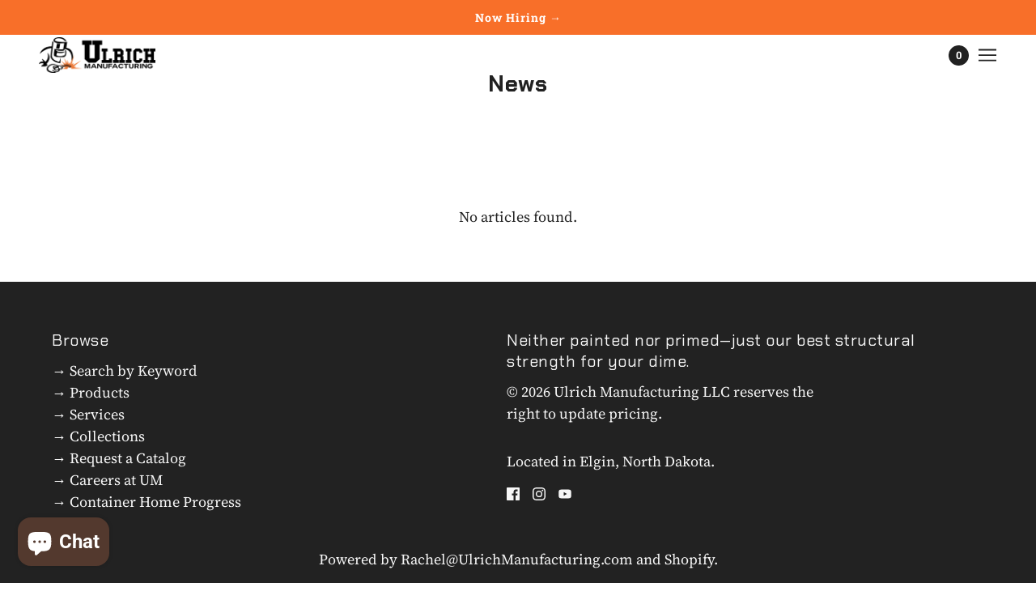

--- FILE ---
content_type: text/javascript
request_url: https://ulrichmanufacturing.com/cdn/shop/t/3/assets/theme.js?v=119439510333402285631649727424
body_size: 31675
content:
(function(){var Main,el,bind=function(fn,me){return function(){return fn.apply(me,arguments)}},extend=function(child,parent){for(var key in parent)hasProp.call(parent,key)&&(child[key]=parent[key]);function ctor(){this.constructor=child}return ctor.prototype=parent.prototype,child.prototype=new ctor,child.__super__=parent.prototype,child},hasProp={}.hasOwnProperty;theme.classes.CoreBlog=function(){function CoreBlog(root){var _this;this.root=root,this.initMasonry=bind(this.initMasonry,this),this.eventListeners=bind(this.eventListeners,this),this.load=bind(this.load,this),_this=this,_this.list=_this.root.find(".blog--article-list"),_this.root.data("columns")>1&&_this.load()}return CoreBlog.prototype.load=function(){var _this;return _this=this,libraryLoader("masonry",theme.assets.masonry,function(){return theme.utils.mqs.current_window!=="small"&&_this.initMasonry(),_this.eventListeners()})},CoreBlog.prototype.eventListeners=function(){var _this;return _this=this,theme.window.off("theme:utils:mqs:updated"),theme.window.on("theme:utils:mqs:updated",function(){var masonry_loaded;if(masonry_loaded=_this.list.data("masonry-loaded"),theme.utils.mqs.current_window==="small"||masonry_loaded){if(theme.utils.mqs.current_window==="small"&&masonry_loaded)return _this.list.attr("data-masonry-loaded",!1),_this.masonry.destroy()}else return _this.initMasonry()})},CoreBlog.prototype.initMasonry=function(){var _this;return _this=this,_this.list.attr("data-masonry-loaded",!0),_this.masonry=new Masonry(_this.list.el[0],{itemSelector:".article--item",percentPosition:!0,horizontalOrder:!0,columnWidth:".article--item",gutter:32})},CoreBlog}(),theme.classes.CoreCarousel=function(){function CoreCarousel(root){var _this;this.root=root,this.toggleFocusableEl=bind(this.toggleFocusableEl,this),this.toggleDraggable=bind(this.toggleDraggable,this),this.getAllFocusableEl=bind(this.getAllFocusableEl,this),_this=this,_this.container=_this.root.find(".carousel--x-container"),_this.dot_nav=_this.root.find(".carousel--dot-nav"),_this.dot_nav_wrapper=_this.root.find(".carousel--dot-nav--wrapper"),_this.dots=_this.root.find(".carousel--dot"),_this.height_container=_this.root.find(".carousel--y-container"),_this.links=_this.container.find("a"),_this.next=_this.root.find(".carousel--next"),_this.prev=_this.root.find(".carousel--prev"),_this.at_end=_this.root.attr("data-at-end"),_this.at_start=_this.root.attr("data-at-start"),_this.auto_rotate=_this.root.data("auto-rotate"),_this.blocks=_this.root.find(".carousel--block"),_this.blocks_per_slide_desktop=_this.root.data("blocks-per-slide"),_this.blocks_per_slide_mobile=_this.root.data("blocks-per-slide--mobile"),_this.dot_nav_enabled=_this.root.attr("data-dot-nav"),_this.rotate_frequency=_this.root.attr("data-rotate-frequency"),_this.section_id=_this.root.closest("[data-section-id]").data("section-id"),_this.total_blocks=_this.blocks.length,_this.transition_type=_this.root.attr("data-transition-type"),_this.view=_this.root.data("view"),_this.active_slide=1,_this.autoplay_focus_enabled=!1,_this.slide_pause=!1,_this.container_destination="0px",_this.trailing_dot_index=0,_this.leading_dot_index=0,_this.dot_nav_offset=0,_this.draggable=!0,_this.active_blocks=null,_this.auto_slide_timer=null,_this.blocks_per_slide=null,_this.old_active_blocks=null,_this.screen_size_loaded=null,_this.slide_count=null,_this.swipe_state=null,_this.window_width=null,_this.dot_change_type=null,theme.carousels[_this.section_id]=this,_this.load()}return CoreCarousel.prototype.load=function(){var _this;return _this=this,_this.resizeListener(),_this.initNewScreenSize(),_this.getAllFocusableEl(),_this.updateActive(),_this.setSliderHeight(),_this.mouseDownListener(),_this.swipeListener(),_this.arrowNavListeners(),_this.blockListener(),_this.transition_type==="slide"&&_this.loadBlocks(),_this.auto_rotate&&(_this.autoSlide(),_this.stopAutoSlideWhenInteracting()),_this.root.trigger("loaded")},CoreCarousel.prototype.initNewScreenSize=function(){var _this;if(_this=this,theme.utils.mqs.current_window==="small"){if(_this.screen_size_loaded==="small")return;_this.dot_nav.attr("data-loaded","false"),_this.screen_size_loaded="small",_this.blocks_per_slide=_this.blocks_per_slide_mobile,_this.active_slide=Math.ceil((_this.blocks_per_slide_desktop*(_this.active_slide-1)+1)/_this.blocks_per_slide_mobile)}else{if(_this.screen_size_loaded==="medium-large")return;_this.screen_size_loaded="medium-large",_this.blocks_per_slide=_this.blocks_per_slide_desktop,_this.active_slide=Math.ceil((_this.blocks_per_slide_mobile*(_this.active_slide-1)+1)/_this.blocks_per_slide_desktop)}return _this.slide_count=Math.ceil(_this.total_blocks/_this.blocks_per_slide),_this.createDotNav(),_this.dotNavListeners(),_this.goToActiveSlide(),_this.updateActiveDot()},CoreCarousel.prototype.getAllFocusableEl=function(){var _this;return _this=this,_this.focusable_el=theme.utils.getFocusableEl(_this.root)},CoreCarousel.prototype.loadBlocks=function(){var _this;return _this=this,_this.blocks.each(function(block){return block.setAttribute("data-loaded","true"),block.setAttribute("data-loaded--mobile","true")})},CoreCarousel.prototype.blockListener=function(){var _this;return _this=this,_this.blocks.on("theme:block:select",function(){return _this.active_slide=Math.ceil((el(this).index()+1)/_this.blocks_per_slide),_this.updateActive(),_this.goToActiveSlide(!0),_this.updateActiveDot(),_this.setSliderHeight()})},CoreCarousel.prototype.toggleDraggable=function(toggle){var _this;if(toggle==null&&(toggle="opposite"),_this=this,toggle==="opposite"&&(_this.draggable=!_this.draggable),toggle===!0)return _this.draggable=!0;if(toggle===!1)return _this.draggable=!1},CoreCarousel.prototype.checkForActiveModel=function(target){var _this,model,model_disabled;return _this=this,model=el(target.closest("model-viewer")),!!(model.length&&(model_disabled=model.hasClass("shopify-model-viewer-ui__disabled"),!model_disabled))},CoreCarousel.prototype.mouseDownListener=function(){var _this;return _this=this,_this.container.on("mousedown touchstart",function(event2){if(_this.checkForActiveModel(event2.target)||!_this.draggable)return!1;if(_this.swipe_state="swipe-started",_this.reenableClickAfterSwiping(),_this.mouseUpListener(),_this.slide_pause=!0,_this.transition_type==="slide")return _this.drag_start=event2.pageX,_this.container_x=_this.container.css("transform").replace(/[^0-9\-.,]/g,"").split(",")[4],_this.container.attr("data-transition",""),_this.container.css("transform","translateX("+_this.container_x+"px)"),_this.dragBegin()},!0)},CoreCarousel.prototype.mouseUpListener=function(){var _this;return _this=this,theme.window.on("mouseup."+_this.section_id+" touchend."+_this.section_id,function(){if(_this.swipe_state="swipe-ended",_this.removeMouseUpListener(),_this.dragEnd(),_this.slide_pause===!0)return _this.container.attr("data-transition","forwards"),_this.container.css("transform","translateX("+_this.container_destination+")")},!0)},CoreCarousel.prototype.removeMouseUpListener=function(){var _this;return _this=this,theme.window.off("mouseup."+_this.section_id+" touchend."+_this.section_id)},CoreCarousel.prototype.dragBegin=function(){var _this;return _this=this,_this.root.attr("data-dragging","true"),theme.window.on("mousemove."+_this.section_id+" touchmove."+_this.section_id,function(event2){var offset,slide_x_start;return offset=_this.container_x-_this.drag_start+event2.pageX,slide_x_start=_this.window_width*(_this.slide_count-1),offset>0?_this.container.css("transform","translateX("+offset/4+"px)"):offset<slide_x_start*-1?(offset=offset*-1,offset=slide_x_start+(offset-slide_x_start)/4,_this.container.css("transform","translateX(-"+offset+"px)")):_this.container.css("transform","translateX("+offset+"px)")},!0)},CoreCarousel.prototype.dragEnd=function(){var _this;return _this=this,_this.root.attr("data-dragging","false"),theme.window.off("mousemove."+_this.section_id+" touchmove."+_this.section_id)},CoreCarousel.prototype.updateContainerDestination=function(index2){var _this;return _this=this,_this.container_destination=(_this.active_slide-1)/_this.slide_count*-100+"%"},CoreCarousel.prototype.slideToNext=function(loop_to_start){var _this,transition_direction;return loop_to_start==null&&(loop_to_start=!1),_this=this,_this.dot_change_type="iterate",_this.active_slide!==_this.slide_count?(_this.updateActive("next"),transition_direction="forwards"):loop_to_start&&_this.active_slide===_this.slide_count?(_this.active_slide=1,_this.updateActive(),transition_direction="forwards"):_this.active_slide===_this.slide_count&&(transition_direction="backwards"),_this.transition_type==="slide"?(_this.updateContainerDestination(),_this.container.css("transform","translateX("+_this.container_destination+")")):_this.transition_type==="fade"&&_this.fadeSlides(),_this.container.attr("data-transition",transition_direction)},CoreCarousel.prototype.slideToPrev=function(){var _this,transition_direction;return _this=this,_this.dot_change_type="iterate",_this.active_slide!==1?(_this.updateActive("prev"),transition_direction="forwards"):_this.active_slide===1&&(transition_direction="backwards"),_this.transition_type==="slide"?(_this.updateContainerDestination(),_this.container.css("transform","translateX("+_this.container_destination+")")):_this.transition_type==="fade"&&_this.fadeSlides(),_this.container.attr("data-transition",transition_direction)},CoreCarousel.prototype.goToActiveSlide=function(animate){var _this;if(animate==null&&(animate=!1),_this=this,_this.dot_change_type="init",_this.transition_type==="slide"?(_this.updateContainerDestination(),_this.container.css("transform","translateX("+_this.container_destination+")")):_this.transition_type==="fade"&&_this.fadeSlides(),animate)return _this.container.attr("data-transition","forwards")},CoreCarousel.prototype.checkStartEnd=function(){var _this;return _this=this,_this.active_slide===1?(_this.at_start=!0,_this.prev.attr("tabindex","-1")):(_this.at_start=!1,_this.prev.attr("tabindex","0")),_this.root.attr("data-at-start",_this.at_start),_this.active_slide===_this.slide_count?(_this.at_end=!0,_this.next.attr("tabindex","-1")):(_this.at_end=!1,_this.next.attr("tabindex","0")),_this.root.attr("data-at-end",_this.at_end)},CoreCarousel.prototype.updateActive=function(direction){var _this,higher_range,lower_range;return direction==null&&(direction=!1),_this=this,direction==="next"?(_this.active_slide+=1,_this.autoplay_focus_enabled===!1&&_this.auto_rotate||_this.prev.focus(0)):direction==="prev"&&(_this.active_slide-=1,_this.autoplay_focus_enabled===!1&&_this.auto_rotate||_this.next.focus(0)),lower_range=(_this.active_slide-1)*_this.blocks_per_slide,higher_range=lower_range+_this.blocks_per_slide,_this.active_blocks!==null&&(_this.old_active_blocks=_this.active_blocks),_this.active_blocks=el(Array.from(_this.blocks.el).slice(lower_range,higher_range)),_this.toggleFocusableEl(direction),_this.checkStartEnd()},CoreCarousel.prototype.toggleFocusableEl=function(direction){var _this;if(_this=this,_this.disabled_el&&_this.disabled_el.attr("tabindex","0"),_this.disabled_el=theme.utils.getFocusableEl(_this.blocks.not(_this.active_blocks)),_this.disabled_el)return _this.disabled_el.attr("tabindex","-1")},CoreCarousel.prototype.setSliderHeight=function(){var _this,tallest;return _this=this,tallest=0,_this.active_blocks.each(function(block){var height;if(height=block.offsetHeight,height>tallest)return tallest=height}),_this.height_container.css("height",tallest+"px")},CoreCarousel.prototype.swipeListener=function(){var _this;return _this=this,document.addEventListener("theme:swipe:left",function(){if(_this.swipe_state==="swipe-started")return _this.slide_pause=!1,_this.slideToNext(),_this.setSliderHeight(),_this.updateActiveDot(),_this.preventClickWhenSwiping()}),document.addEventListener("theme:swipe:right",function(){if(_this.swipe_state==="swipe-started")return _this.slide_pause=!1,_this.slideToPrev(),_this.setSliderHeight(),_this.updateActiveDot(),_this.preventClickWhenSwiping()})},CoreCarousel.prototype.createDotNav=function(){var _this,carousel_dot,i,j,ref;if(_this=this,!(!_this.dot_nav_enabled||_this.slide_count===1)){for(_this.dot_nav.empty(),i=j=1,ref=_this.slide_count;1<=ref?j<=ref:j>=ref;i=1<=ref?++j:--j)carousel_dot=theme.utils.parseHtml('<div class="carousel--dot"></div>'),_this.dot_nav.append(carousel_dot);if(_this.dots=_this.root.find(".carousel--dot"),theme.utils.mqs.current_window==="small")return _this.dots.attr("tabindex","0")}},CoreCarousel.prototype.updateActiveDot=function(){var _this;return _this=this,_this.dots.attr("data-active","false"),_this.dots.eq(_this.active_slide-1).attr("data-active","true"),_this.dots.length>5?_this.updateTrailingLeadingDots():(_this.alignDots(),_this.dot_nav.attr("data-loaded","true"))},CoreCarousel.prototype.updateTrailingLeadingDots=function(){var _this,active2,initial_offset,offset_initial;if(_this=this,_this.active_slide===_this.leading_dot_index)return _this.leading_dot_index++,_this.trailing_dot_index++,active2=_this.dots.eq(_this.active_slide-1),active2.attr("data-position",""),initial_offset=active2.offset().left,setTimeout(function(){if(_this.dots.eq(_this.active_slide-4).attr("data-position","trailing-1"),_this.dots.eq(_this.active_slide-5).attr("data-position","trailing-2"),_this.active_slide>=5&&_this.dots.filter(":nth-child(-n+"+(_this.active_slide-5)+")").attr("data-position","hidden"),_this.dots.eq(_this.active_slide).attr("data-position","leading-1"),_this.dots.eq(_this.active_slide+1).attr("data-position","leading-2"),_this.dots.filter(":nth-child(n+"+(_this.active_slide+3)+")").attr("data-position","hidden"),_this.alignDots(initial_offset),_this.dot_change_type==="init")return _this.alignDots(),_this.dot_nav.attr("data-loaded","true")},0),setTimeout(function(){return _this.dot_nav.attr("data-transition","true"),_this.alignDots()},200);if(_this.active_slide===_this.trailing_dot_index)return _this.leading_dot_index--,_this.trailing_dot_index--,active2=_this.dots.eq(_this.active_slide-1),active2.attr("data-position",""),offset_initial=active2.offset().left,setTimeout(function(){if(_this.dots.eq(_this.active_slide-2).attr("data-position","trailing-1"),_this.dots.eq(_this.active_slide-3).attr("data-position","trailing-2"),_this.dots.eq(_this.active_slide+2).attr("data-position","leading-1"),_this.dots.eq(_this.active_slide+3).attr("data-position","leading-2"),_this.dots.filter(":nth-child(n+"+(_this.active_slide+5)+")").attr("data-position","hidden"),_this.active_slide>=4&&_this.dots.filter(":nth-child(-n+"+(_this.active_slide-2)+")").attr("data-position","hidden"),_this.alignDots(initial_offset),_this.dot_change_type==="init")return _this.alignDots(),_this.dot_nav.attr("data-loaded","true")},0),setTimeout(function(){return _this.dot_nav.attr("data-transition","true"),_this.alignDots()},200);if(_this.dot_change_type==="init")return _this.dots.attr("data-position",""),_this.slide_count-_this.active_slide<=2?(_this.leading_dot_index=_this.active_slide,_this.trailing_dot_index=_this.active_slide-3):_this.slide_count-_this.active_slide>2&&(_this.trailing_dot_index=_this.active_slide,_this.leading_dot_index=_this.active_slide+3),_this.updateTrailingLeadingDots()},CoreCarousel.prototype.alignDots=function(offset_initial){var _this,new_offset,offset_difference;return offset_initial==null&&(offset_initial=!1),_this=this,offset_difference?(offset_difference=offset_initial-active.offset().left,new_offset=_this.dot_nav_offset+offset_difference+"px",_this.dot_nav.attr("data-transition","false"),_this.dot_nav.css("transform","translateX("+new_offset+")")):(_this.dot_nav_offset=(_this.root.width()-_this.dot_nav.width())/2,_this.dot_nav.css("transform","translateX("+_this.dot_nav_offset+"px)"))},CoreCarousel.prototype.dotNavListeners=function(){var _this;return _this=this,_this.dots.off("click."+_this.section_id+" keydown."+_this.section_id),_this.dots.on("click."+_this.section_id+" keydown."+_this.section_id,function(){if(!(event.type==="keydown"&&event.key!=="Enter"))return _this.active_slide=el(this).index()+1,_this.updateActive(),_this.goToActiveSlide(!0),_this.setSliderHeight(),_this.updateActiveDot()})},CoreCarousel.prototype.arrowNavListeners=function(){var _this;return _this=this,_this.prev.on("click keydown",function(event2){if(!(event2.type==="keydown"&&event2.key!=="Enter"))return _this.slideToPrev(),_this.setSliderHeight(),_this.updateActiveDot()}),_this.next.on("click keydown",function(event2){if(!(event2.type==="keydown"&&event2.key!=="Enter"))return _this.slideToNext(),_this.setSliderHeight(),_this.updateActiveDot()})},CoreCarousel.prototype.resizeListener=function(){var _this;return _this=this,_this.window_width=document.documentElement.clientWidth,theme.window.on("resize."+_this.section_id,theme.utils.debounce(100,function(){return _this.window_width=document.documentElement.clientWidth,_this.initNewScreenSize(),_this.updateActive(),_this.setSliderHeight(),_this.alignDots(),theme.utils.mqs.current_window==="small"?_this.dots.attr("tabindex","0"):_this.dots.removeAttr("tabindex")}))},CoreCarousel.prototype.reenableClickAfterSwiping=function(){var _this;return _this=this,_this.links.off("click."+_this.section_id)},CoreCarousel.prototype.preventClickWhenSwiping=function(){var _this;return _this=this,_this.links.on("click."+_this.section_id,function(event2){return event2.preventDefault()})},CoreCarousel.prototype.autoSlide=function(){var _this;return _this=this,_this.auto_slide_timer=setInterval(function(){return _this.slideToNext(!0),_this.updateActiveDot(),_this.setSliderHeight()},_this.rotate_frequency*1e3)},CoreCarousel.prototype.stopAutoSlideWhenInteracting=function(){var _this;return _this=this,_this.root.on("click touchstart",function(){return _this.autoplay_focus_enabled=!0,clearInterval(_this.auto_slide_timer),_this.root.off("click touchstart")},!0),_this.focusable_el.on("focus",function(){return _this.autoplay_focus_enabled=!0,clearInterval(_this.auto_slide_timer),_this.focusable_el.off("focus")},!0)},CoreCarousel.prototype.fadeSlides=function(){var _this;if(_this=this,!(_this.active_blocks===null||_this.old_active_blocks===null))return _this.blocks.attr("data-active",""),_this.blocks.attr("data-loaded","false"),_this.blocks.attr("data-loaded--mobile","false"),_this.old_active_blocks.each(function(active_block){return active_block.setAttribute("data-active","old"),active_block.style.left="0%"}),_this.active_blocks.each(function(active_block,index2){var left;return left=100/_this.total_blocks*index2+"%",active_block.setAttribute("data-active","new"),active_block.style.left=left})},CoreCarousel.prototype.updateThenGoToActiveSlide=function(slide_num){var _this;return _this=this,_this.active_slide=slide_num,_this.goToActiveSlide(),_this.setSliderHeight(),_this.updateActiveDot()},CoreCarousel}(),theme.classes.CoreCart=function(){function CoreCart(root){var _this;this.root=root,this.renderDynamicCheckoutButtons=bind(this.renderDynamicCheckoutButtons,this),this.updateTotals=bind(this.updateTotals,this),this.updateAllHasItems=bind(this.updateAllHasItems,this),this.addItem=bind(this.addItem,this),this.swapInImages=bind(this.swapInImages,this),this.getHtml=bind(this.getHtml,this),this.updateHtml=bind(this.updateHtml,this),this.htmlListener=bind(this.htmlListener,this),this.updateAllHtml=bind(this.updateAllHtml,this),this.updateNote=bind(this.updateNote,this),this.noteTypingListener=bind(this.noteTypingListener,this),this.updateQuantity=bind(this.updateQuantity,this),this.clearRequests=bind(this.clearRequests,this),this.toggleLoadingDisplay=bind(this.toggleLoadingDisplay,this),this.toggleLoadingOnSubmit=bind(this.toggleLoadingOnSubmit,this),this.removeItem=bind(this.removeItem,this),this.removeButtonListener=bind(this.removeButtonListener,this),this.minusButtonListener=bind(this.minusButtonListener,this),this.plusButtonListener=bind(this.plusButtonListener,this),this.inputBoxListener=bind(this.inputBoxListener,this),this.eventListeners=bind(this.eventListeners,this),this.getOtherCarts=bind(this.getOtherCarts,this),_this=this,_this.is_drawer=_this.root.data("is-drawer"),_this.other_carts=_this.getOtherCarts(),_this.quantity_request={},_this.quantity_timer={},_this.total_item_count=document.querySelectorAll(".cart--external--total-items"),_this.total_price=document.querySelectorAll(".cart--external--total-price"),_this.update_html=new Event("update-html"),_this.view=_this.root.attr("data-view"),_this.htmlListener(),_this.eventListeners(),_this.renderDynamicCheckoutButtons()}return CoreCart.prototype.getOtherCarts=function(){var _this,other_carts;return _this=this,other_carts=[],document.querySelectorAll('[data-js-class="Cart"]').forEach(function(cart){if(cart!==_this.root.el[0])return other_carts.push(cart)}),other_carts},CoreCart.prototype.eventListeners=function(){var _this;return _this=this,_this.inputBoxListener(),_this.plusButtonListener(),_this.minusButtonListener(),_this.removeButtonListener(),_this.toggleLoadingOnSubmit(),_this.noteTypingListener()},CoreCart.prototype.inputBoxListener=function(){var _this,input_box;return _this=this,input_box=_this.root.find(".cart--quantity--input"),input_box.on("keydown",function(event2){if((event2.which<48||event2.which>57)&&(event2.which<37||event2.which>40)&&event2.which!==8&&event2.which!==9)return event2.preventDefault()}),input_box.on("focusout",function(event2){var line_num,quantity;return line_num=this.closest(".cart--item").dataset.lineNum,_this.toggleLoadingDisplay(line_num),_this.clearRequests(line_num),quantity=isNaN(parseInt(this.value))?1:parseInt(this.value),quantity===0?_this.removeItem(line_num):_this.updateQuantity(line_num,quantity,0,function(success,error){return success?_this.updateAllHtml(function(){}):_this.updateAllHtml(function(){var cart_item;return cart_item=_this.root.find(".cart--item[data-line-num='"+line_num+"']"),cart_item.find(".cart--error").removeAttr("style")})})})},CoreCart.prototype.plusButtonListener=function(){var _this,plus_button;return _this=this,plus_button=_this.root.find(".cart--plus"),plus_button.on("click keydown",function(event2){var input,line_num,quantity;if(!(event2.type==="keydown"&&event2.key!=="Enter"))return event2.preventDefault(),input=this.previousElementSibling,line_num=this.closest(".cart--item").dataset.lineNum,quantity=isNaN(parseInt(input.value))?1:parseInt(input.value)+1,input.value=quantity,_this.toggleLoadingDisplay(line_num),_this.clearRequests(line_num),_this.updateQuantity(line_num,quantity,700,function(success,error){return success?_this.updateAllHtml(function(){}):_this.updateAllHtml(function(){var cart_item;return cart_item=_this.root.find(".cart--item[data-line-num='"+line_num+"']"),cart_item.find(".cart--error").removeAttr("style")})}),event2.preventDefault(),event2.stopPropagation()})},CoreCart.prototype.minusButtonListener=function(){var _this,minus_button;return _this=this,minus_button=_this.root.find(".cart--minus"),minus_button.on("click keydown",function(event2){var input,line_num,quantity;if(!(event2.type==="keydown"&&event2.key!=="Enter"))return event2.preventDefault(),input=this.closest(".cart--quantity--container").querySelector("input"),line_num=this.closest(".cart--item").dataset.lineNum,quantity=isNaN(parseInt(input.value))?1:parseInt(input.value)-1,quantity<1&&(quantity=1),input.value=quantity,_this.toggleLoadingDisplay(line_num),_this.clearRequests(line_num),_this.updateQuantity(line_num,quantity,700,function(success){if(success)return _this.updateAllHtml(function(){})}),event2.preventDefault(),event2.stopPropagation()})},CoreCart.prototype.removeButtonListener=function(){var _this,remove_button;return _this=this,remove_button=_this.root.find(".cart--item--remove"),remove_button.on("click",function(event2){var line_num;return event2.preventDefault(),line_num=this.closest(".cart--item").dataset.lineNum,_this.toggleLoadingDisplay(line_num),_this.clearRequests(line_num),_this.removeItem(line_num),event2.preventDefault(),event2.stopPropagation()})},CoreCart.prototype.removeItem=function(line_num){var _this;return _this=this,_this.updateQuantity(line_num,0,0,function(success){if(success)return _this.updateAllHtml(function(){})})},CoreCart.prototype.toggleLoadingOnSubmit=function(){var _this;return _this=this,_this.checkout_button=_this.root.find(".cart--checkout-button button"),_this.checkout_button.on("click",function(){return this.setAttribute("data-loading",!0)})},CoreCart.prototype.toggleLoadingDisplay=function(line_num){var _this,input;return _this=this,input=_this.root.find(".cart--item[data-line-num='"+line_num+"'] input"),input.attr("data-loading","true"),_this.checkout_button.attr("disabled",!0),_this.root.find(".cart--additional-buttons").css("visibility","hidden")},CoreCart.prototype.clearRequests=function(line_num){var _this;if(_this=this,_this.quantity_request.line_num&&_this.quantity_request.line_num.abort(),_this.quantity_timer.line_num)return clearTimeout(_this.quantity_timer.line_num)},CoreCart.prototype.updateQuantity=function(line_num,requested_quantity,time_out,callback){var _this,ajaxQuantity,all_items_added,cart_item,inventory_management,inventory_policy,inventory_quantity;return _this=this,cart_item=_this.root.find(".cart--item[data-line-num='"+line_num+"']"),inventory_management=cart_item.data("inventory-management"),inventory_policy=cart_item.data("inventory-policy"),inventory_quantity=cart_item.data("inventory-quantity"),all_items_added=!1,requested_quantity>inventory_quantity&&inventory_management==="shopify"&&inventory_policy!=="continue"&&(all_items_added=!0,requested_quantity=inventory_quantity),ajaxQuantity=function(){var request;return request=new XMLHttpRequest,request.onload=function(){if(request.status>=200&&request.status<300)return _this.updateTotals(),callback(!all_items_added)},request.onerror=function(){return console.log(request.statusText+": quantity update request failed!")},request.open("POST",theme.urls.cart_change+".js"),request.setRequestHeader("Content-Type","application/json"),request.send(JSON.stringify({line:line_num,quantity:requested_quantity})),_this.quantity_request.line_num=request},_this.quantity_timer.line_num=setTimeout(ajaxQuantity,time_out)},CoreCart.prototype.noteTypingListener=function(){var _this,note_textbox;return _this=this,note_textbox=_this.root.find(".cart--notes--textarea"),note_textbox.on("input",function(){return _this.note_request&&_this.note_request.abort(),_this.note_timer&&clearTimeout(_this.note_timer),_this.updateNote(this.value)})},CoreCart.prototype.updateNote=function(note){var _this,ajaxNote;return _this=this,ajaxNote=function(){var request;return request=new XMLHttpRequest,request.onload=function(){if(request.status>=200&&request.status<300)return _this.other_carts.forEach(function(cart){return cart.dispatchEvent(_this.update_html)})},request.onerror=function(){return console.log(request.statusText+": cart note update request failed!")},request.open("POST",theme.urls.cart+"/update.js"),request.setRequestHeader("Content-Type","application/json"),request.send(JSON.stringify({note:note})),_this.note_request=request},_this.note_timer=setTimeout(ajaxNote,350)},CoreCart.prototype.updateAllHtml=function(update_all_html_done){var _this;return _this=this,_this.updateHtml(update_all_html_done),_this.other_carts.forEach(function(cart){return cart.dispatchEvent(_this.update_html)})},CoreCart.prototype.htmlListener=function(){var _this;return _this=this,_this.root.on("update-html",function(){return _this.updateHtml(function(){})})},CoreCart.prototype.updateHtml=function(update_all_html_done){var _this;return _this=this,_this.getHtml(_this.view,function(new_html){var new_form,old_form;return old_form=_this.root.find(".cart--form"),new_form=new_html.find(".cart--form"),new_form=_this.swapInImages(old_form,new_form),old_form.replaceWith(new_form),_this.eventListeners(),update_all_html_done(),_this.is_drawer&&(theme.partials.OffCanvas.unload(),theme.partials.OffCanvas.load()),window.dispatchEvent(new Event("theme:cart:updated"))})},CoreCart.prototype.getHtml=function(view,callback){var _this,request,url;return _this=this,url=theme.urls.cart+"?view=ajax-desktop",view==="mobile"&&_this.is_drawer?url=theme.urls.cart+"?view=ajax-drawer":view==="mobile"&&(url=theme.urls.cart+"?view=ajax-mobile"),request=new XMLHttpRequest,request.onload=function(){var cart_html;if(request.status>=200&&request.status<300)return cart_html=theme.utils.parseHtml(request.response,".cart--root"),callback(cart_html)},request.onerror=function(){return console.log(request.statusText+": cart HTML update request failed!")},request.open("GET",url),request.send()},CoreCart.prototype.swapInImages=function(old_html,new_html){var _this,new_items;return _this=this,new_items=new_html.find(".cart--item"),new_items.each(function(new_item){var new_image,new_instance,new_item_el,old_image,old_item,variant_id;if(new_item_el=el(new_item),variant_id=new_item_el.attr("data-variant-id"),new_image=new_item_el.find(".cart--item--image"),new_instance=new_html.find("[data-variant-id='"+variant_id+"'] .cart--item--image").index(new_image),old_item=old_html.find("[data-variant-id='"+variant_id+"']").eq(new_instance),old_item.length)return old_image=old_item.find(".cart--item--image"),new_image.replaceWith(old_image)}),new_html},CoreCart.prototype.addItem=function(form,callback){var _this,form_data,form_query_string,request;return _this=this,request=new XMLHttpRequest,request.onload=function(){if(request.status>=200&&request.status<300)return _this.updateTotals(),callback(!0)},request.onerror=function(){return console.log(request.statusText+": cart add item request failed!"),callback(!1,request.statusText)},request.open("POST",theme.urls.cart_add+".js"),request.setRequestHeader("Content-Type","application/x-www-form-urlencoded"),form_data=new FormData(form),form_query_string=new URLSearchParams(form_data).toString(),request.send(form_query_string)},CoreCart.prototype.updateAllHasItems=function(item_count,force_true){var _this,has_items;return force_true==null&&(force_true=!1),_this=this,has_items=!1,(item_count>0||force_true)&&(has_items=!0),_this.root.attr("data-has-items",has_items),_this.other_carts.forEach(function(cart){return cart.setAttribute("data-has-items",has_items)})},CoreCart.prototype.updateTotals=function(){var _this,request;return _this=this,request=new XMLHttpRequest,request.onload=function(){var count,data,total_price;if(request.status>=200&&request.status<300)return data=JSON.parse(request.response),theme.classes.Cart.setItems(data.items),total_price=theme.utils.formatMoney(data.total_price),count=parseInt(data.item_count),_this.total_price.forEach(function(price){return price.textContent=total_price}),_this.total_item_count.forEach(function(item_count){return item_count.textContent=count}),_this.updateAllHasItems(count),_this.updateTotalsComplete(count)},request.onerror=function(){return console.log(request.statusText+": error updating cart totals!")},request.open("GET",theme.urls.cart+".js"),request.send()},CoreCart.prototype.renderDynamicCheckoutButtons=function(){var _this,buttons,desktop_buttons;if(_this=this,window.location.pathname===theme.urls.cart&&(buttons=document.querySelector(".off-canvas--right-sidebar .cart--additional-buttons"),buttons&&buttons.parentNode.removeChild(buttons),theme.utils.mqs.current_window==="small"&&(desktop_buttons=document.querySelector('[data-view="desktop"] .cart--additional-buttons'),desktop_buttons)))return desktop_buttons.parentNode.removeChild(desktop_buttons)},CoreCart.getItems=function(){var request;return request=new XMLHttpRequest,request.onload=function(){var data;if(request.status>=200&&request.status<300)return data=JSON.parse(request.response),theme.classes.Cart.setItems(data.items)},request.onerror=function(){return console.log(request.statusText+": error updating cart totals!")},request.open("GET",theme.urls.cart+".js"),request.send()},CoreCart.setItems=function(data_items){var cart_items;return cart_items={},data_items.forEach(function(item){return cart_items[item.id]=item.quantity}),localStorage.setItem(theme.local_storage.cart_items,JSON.stringify(cart_items))},CoreCart}(),theme.classes.CoreCollection=function(){function CoreCollection(root){var _this;this.root=root,this.loadHoverImages=bind(this.loadHoverImages,this),this.updateProductsListener=bind(this.updateProductsListener,this),this.resizeListener=bind(this.resizeListener,this),this.matchImageHeights=bind(this.matchImageHeights,this),this.load=bind(this.load,this),_this=this,_this.current_width=window.innerWidth,_this.grid_container=_this.root.find(".collection--body--grid"),_this.load()}return CoreCollection.prototype.load=function(){var _this;if(_this=this,_this.matchImageHeights(),_this.resizeListener(),_this.updateProductsListener(),theme.settings.hover_image_enabled)return _this.loadHoverImages()},CoreCollection.prototype.matchImageHeights=function(){var _this;return _this=this,theme.utils.matchImageHeights(_this.grid_container,_this.root.find(".product--root"),".product--image-wrapper",_this.root.find(".featured-content--root"))},CoreCollection.prototype.resizeListener=function(){var _this;return _this=this,theme.window.on("resize.Collection",theme.utils.debounce(100,function(){if(_this.current_width!==window.innerWidth)return _this.matchImageHeights(),_this.current_width=window.innerWidth}))},CoreCollection.prototype.updateProductsListener=function(){var _this;return _this=this,theme.window.on("theme:navigation:productsUpdated",function(){if(_this.matchImageHeights(),theme.settings.hover_image_enabled)return _this.loadHoverImages()})},CoreCollection.prototype.loadHoverImages=function(){var _this;return _this=this,_this.root.find(".product--hover-image").each(function(hover_image){return theme.utils.imagesLoaded(hover_image,function(){var product;return product=hover_image.closest('[data-hover-image="true"]'),product.setAttribute("data-hover-image","loaded")})})},CoreCollection}(),theme.classes.CoreDisclosure=function(){function CoreDisclosure(root){var _this;this.root=root,this.optionChangeCallback=bind(this.optionChangeCallback,this),this.updateFormPosition=bind(this.updateFormPosition,this),this.toggleFormDisplay=bind(this.toggleFormDisplay,this),this.setOptionOnClick=bind(this.setOptionOnClick,this),this.hideFormWhenFocusOut=bind(this.hideFormWhenFocusOut,this),this.showFormWhenClick=bind(this.showFormWhenClick,this),this.updateFormListeners=bind(this.updateFormListeners,this),this.load=bind(this.load,this),_this=this,_this.current_option=_this.root.find(".disclosure--current-option"),_this.form=_this.root.find(".disclosure--form"),_this.input=_this.root.find('[data-item="disclosure"]'),_this.links=_this.root.find(".disclosure--option-link"),_this.toggle=_this.root.find(".disclosure--toggle"),_this.type=_this.root.attr("data-type"),_this.toggle_and_form_gap=8,_this.window_and_form_gap=32,_this.form_space_needed=theme.utils.getHiddenElHeight(_this.form,!1)+_this.toggle_and_form_gap+_this.window_and_form_gap,_this.load()}return CoreDisclosure.prototype.load=function(){var _this;if(_this=this,_this.updateFormListeners(),_this.showFormWhenClick(),_this.hideFormWhenFocusOut(),_this.setOptionOnClick(),_this.updateFormPosition(),_this.type==="url-redirect"||_this.type==="localization")return _this.optionChangeCallback()},CoreDisclosure.prototype.updateFormListeners=function(){var _this;return _this=this,window.addEventListener("resize",theme.utils.debounce(100,function(){return _this.updateFormPosition()})),window.addEventListener("theme:offCanvas:leftOpened",function(){if(_this.root.closest(".off-canvas--left-sidebar").length)return _this.updateFormPosition()}),window.addEventListener("theme:offCanvas:rightOpened",function(){if(_this.root.closest(".off-canvas--right-sidebar").length)return _this.updateFormPosition()})},CoreDisclosure.prototype.showFormWhenClick=function(){var _this;return _this=this,_this.toggle.on("click keydown",function(event2){var aria_expanded;if(!(event2.type==="keydown"&&event2.key!=="Enter"))return aria_expanded=this.getAttribute("aria-expanded")==="true",_this.toggleFormDisplay(!aria_expanded)})},CoreDisclosure.prototype.hideFormWhenFocusOut=function(){var _this;return _this=this,_this.toggle.on("focusout",function(event2){var form_has_focus;if(form_has_focus=_this.root.has(event2.relatedTarget),!form_has_focus)return _this.toggleFormDisplay(!1)}),_this.form.on("focusout",function(event2){var child_in_focus,is_visible;if(child_in_focus=this.contains(event2.relatedTarget),is_visible=_this.toggle.attr("aria-expanded")==="true",is_visible&&!child_in_focus)return _this.toggleFormDisplay(!1)}),_this.root.on("keydown",function(event2){if(event2.key==="Escape")return _this.toggleFormDisplay(!1),_this.toggle.focus()})},CoreDisclosure.prototype.setOptionOnClick=function(){var _this;return _this=this,_this.links.on("click keydown",function(event2){var option_selected_name,option_selected_value;if(event2.key==="Enter")_this.toggle.focus();else if(event2.type==="keydown")return;return option_selected_value=this.dataset.value,option_selected_name=this.innerHTML,_this.toggleFormDisplay(!1),_this.current_option.html(option_selected_name),_this.links.attr("aria-current",!1),this.setAttribute("aria-current",!0),_this.input.val(option_selected_value),_this.input.trigger("change")})},CoreDisclosure.prototype.toggleFormDisplay=function(open_form){var _this;return _this=this,_this.toggle.attr("aria-expanded",open_form)},CoreDisclosure.prototype.updateFormPosition=function(){var _this,clearance_height,close_to_bottom,close_to_top,distance_from_bottom,distance_from_top,form_height,height_of_canvas,height_of_toggle,max_form_height;return _this=this,height_of_toggle=_this.toggle.outerHeight(),clearance_height=height_of_toggle+_this.toggle_and_form_gap,height_of_canvas=_this.root.closest("[class^=off-canvas]").height(),distance_from_top=_this.root.offset().top,distance_from_bottom=height_of_canvas-distance_from_top-height_of_toggle,close_to_bottom=_this.form_space_needed>distance_from_bottom&&distance_from_bottom<distance_from_top,close_to_top=_this.form_space_needed>distance_from_top&&distance_from_bottom>distance_from_top,max_form_height=window.innerHeight-clearance_height-_this.window_and_form_gap,close_to_bottom?max_form_height-=distance_from_bottom:close_to_top&&(max_form_height-=distance_from_top),_this.form.css("max-height",max_form_height+"px"),close_to_bottom?(form_height=theme.utils.getHiddenElHeight(_this.form,!1)+_this.toggle_and_form_gap,_this.form.css("top","-"+form_height+"px")):_this.form.css("top",clearance_height+"px")},CoreDisclosure.prototype.optionChangeCallback=function(){var _this;return _this=this,_this.input.on("change",function(){if(_this.type==="url-redirect")return window.location.href=this.value;if(_this.type==="localization")return this.closest("form").submit()})},CoreDisclosure}(),theme.classes.CoreDomObject=function(){function CoreDomObject(selector1,container1){var event_function_map;this.selector=selector1,this.container=container1!=null?container1:document,this.wrapInner=bind(this.wrapInner,this),this.wrapAll=bind(this.wrapAll,this),this.width=bind(this.width,this),this.val=bind(this.val,this),this.trigger=bind(this.trigger,this),this.text=bind(this.text,this),this.submit=bind(this.submit,this),this.siblings=bind(this.siblings,this),this.show=bind(this.show,this),this.setAttribute=bind(this.setAttribute,this),this.scrollTop=bind(this.scrollTop,this),this.replaceWith=bind(this.replaceWith,this),this.removeClass=bind(this.removeClass,this),this.removeAttr=bind(this.removeAttr,this),this.remove=bind(this.remove,this),this.prev=bind(this.prev,this),this.prepend=bind(this.prepend,this),this.parent=bind(this.parent,this),this.outerWidth=bind(this.outerWidth,this),this.outerHtml=bind(this.outerHtml,this),this.outerHeight=bind(this.outerHeight,this),this.on=bind(this.on,this),this.offset=bind(this.offset,this),this.off=bind(this.off,this),this.not=bind(this.not,this),this.next=bind(this.next,this),this.last=bind(this.last,this),this.isEmpty=bind(this.isEmpty,this),this.isVisible=bind(this.isVisible,this),this.is=bind(this.is,this),this.insertBefore=bind(this.insertBefore,this),this.index=bind(this.index,this),this.html=bind(this.html,this),this.hide=bind(this.hide,this),this.height=bind(this.height,this),this.hasClass=bind(this.hasClass,this),this.has=bind(this.has,this),this.getAttribute=bind(this.getAttribute,this),this.focus=bind(this.focus,this),this.first=bind(this.first,this),this.find=bind(this.find,this),this.filter=bind(this.filter,this),this.eq=bind(this.eq,this),this.empty=bind(this.empty,this),this.each=bind(this.each,this),this.data=bind(this.data,this),this.css=bind(this.css,this),this.closest=bind(this.closest,this),this.clone=bind(this.clone,this),this.children=bind(this.children,this),this.attr=bind(this.attr,this),this.append=bind(this.append,this),this.addClass=bind(this.addClass,this),this.add=bind(this.add,this),typeof this.selector=="string"?this.el=this.container.querySelectorAll(this.selector):Array.isArray(this.selector)?this.el=this.selector:typeof this.selector=="object"?this.el=new Array(this.selector):this.el=[],this.isDOMobject=!0,this.el[0]!==null?this.length=this.el.length:this.length=0,event_function_map=[],this.el.forEach(function(el2){return event_function_map.push({})}),this.event_function_map=event_function_map}return CoreDomObject.prototype.add=function(element){var elements_to_add;return typeof element=="string"?elements_to_add=Array.from(document.querySelectorAll(element.selector)):elements_to_add=Array.from(element.el),this.el.forEach(function(el2){return elements_to_add.push(el2)}),el(elements_to_add)},CoreDomObject.prototype.addClass=function(class_name){return class_name?(this.el.forEach(function(el2){return el2.classList.add(class_name)}),this):!1},CoreDomObject.prototype.append=function(element){return typeof element=="object"&&this.length&&element.length&&this.el.forEach(function(parent_el){return element.el.forEach(function(child_el){return parent_el.appendChild(child_el)})}),this},CoreDomObject.prototype.attr=function(attr,val){if(attr==null&&(attr=null),val==null&&(val=null),!!attr){if(val!==null&&this.length)return this.el.forEach(function(el2){return el2.setAttribute(attr,val)}),this;if(this.length)return this.el[0].getAttribute(attr)}},CoreDomObject.prototype.children=function(selector){return selector||(selector="*"),el(":scope > "+selector,this.el[0])},CoreDomObject.prototype.clone=function(){if(this.length!==0)return el(this.el[0].cloneNode(!0))},CoreDomObject.prototype.closest=function(selector){return selector&&this.length?el(this.el[0].closest(selector)):!1},CoreDomObject.prototype.css=function(property_name,value){if(property_name||value){if(value===void 0&&this.length)return window.getComputedStyle(this.el[0])[property_name];this.el.forEach(function(el2){return el2.style[property_name]=value})}else return!1;return this},CoreDomObject.prototype.data=function(data_attr){var attr;return data_attr&&this.length?(data_attr.indexOf("-")>-1||(data_attr=(data_attr.match(/[A-Za-z][a-z]*/g)||{}).join("-")),attr=this.el[0].getAttribute("data-"+data_attr),attr==="true"?!0:attr==="false"?!1:isNaN(parseFloat(attr))?attr:parseFloat(attr)):!1},CoreDomObject.prototype.each=function(callback){return this.el.forEach(function(el2,index2){return callback(el2,index2)})},CoreDomObject.prototype.empty=function(){return this.length&&this.el.forEach(function(el2){return el2.innerHTML=""}),this},CoreDomObject.prototype.eq=function(index2){return index2===void 0?-1:el(this.el[index2])},CoreDomObject.prototype.filter=function(selector){var elements_to_filter,new_element_list;return selector?(elements_to_filter=Array.from(this.container.querySelectorAll(selector)),new_element_list=[],this.el.forEach(function(el2){if(elements_to_filter.includes(el2))return new_element_list.push(el2)}),el(new_element_list)):!1},CoreDomObject.prototype.find=function(selector){var new_elements;if(selector)selector.charAt(0)===">"&&(selector=":scope "+selector);else return!1;return this.length===1?el(selector,this.el[0]):(new_elements=[],this.el.forEach(function(el2){var found_element,found_elements,j,len,results1;for(found_elements=el2.querySelectorAll(selector),results1=[],j=0,len=found_elements.length;j<len;j++)found_element=found_elements[j],results1.push(new_elements.push(found_element));return results1}),el(new_elements))},CoreDomObject.prototype.first=function(){return el(this.el[0])},CoreDomObject.prototype.focus=function(index2){return index2==null&&(index2=null),index2===null&&(index2=0),this.length&&this.el[index2].focus(),this},CoreDomObject.prototype.getAttribute=function(attr){if(attr&&this.length)return this.el[0].getAttribute(attr)},CoreDomObject.prototype.has=function(element){if(typeof element=="object")return this.el[0].contains(element)},CoreDomObject.prototype.hasClass=function(class_name){if(class_name&&this.length)return this.el[0].classList.contains(class_name)},CoreDomObject.prototype.height=function(height){return height==null&&(height=null),this.length===0?this:height===null?this.el[0].offsetHeight:(this.el.forEach(function(el2){return el2.style.height=height+"px"}),this)},CoreDomObject.prototype.hide=function(){if(this.length!==0)return this.el.forEach(function(el2){return el2.style.display="none"}),this},CoreDomObject.prototype.html=function(html){if(html)this.length&&(this.el[0].innerHTML=html);else return this.el[0].innerHTML;return this},CoreDomObject.prototype.index=function(element){var found_index;return element==null&&(element=null),element===null?Array.from(this.el[0].parentNode.children).indexOf(this.el[0]):(found_index=-1,this.el.forEach(function(el2,index2){if(el2===element.el[0])return found_index=index2}),found_index)},CoreDomObject.prototype.insertBefore=function(new_el){if(this.length!==0)return this.el.forEach(function(el2){return el2.parentNode.insertBefore(new_el.el[0],el2)}),this},CoreDomObject.prototype.is=function(element){var elements_to_compare;return element==null&&(element=null),element===null?!1:(typeof element=="string"?elements_to_compare=Array.from(document.querySelectorAll(element)):elements_to_compare=Array.from(element.el),elements_to_compare.includes(this.el[0]))},CoreDomObject.prototype.isVisible=function(){var is_visible;if(this.length!==0)return is_visible=!1,this.el.forEach(function(el2){var style;if(style=window.getComputedStyle(el2),style.display!=="none")return is_visible=!0}),is_visible},CoreDomObject.prototype.isEmpty=function(){var is_empty;if(this.length!==0)return is_empty=!0,this.el.forEach(function(el2){el2.hasChildNodes()&&(is_empty=!1)}),is_empty},CoreDomObject.prototype.last=function(){if(this.length!==0)return el(this.el[this.el.length-1],this.container)},CoreDomObject.prototype.next=function(){if(this.length!==0)return el(this.el[0].nextElementSibling)},CoreDomObject.prototype.not=function(element){var elements_to_remove,new_object_arr;return typeof element=="string"?elements_to_remove=Array.from(document.querySelectorAll(element)):elements_to_remove=Array.from(element.el),new_object_arr=[],this.el.forEach(function(el2){if(!(elements_to_remove.includes(el2)||new_object_arr.includes(el2)))return new_object_arr.push(el2)}),el(new_object_arr)},CoreDomObject.prototype.off=function(types){var event_function_map;if(this.length!==0)return event_function_map=this.event_function_map,this.el.forEach(function(el2,el_index){return types.split(" ").forEach(function(type){if(event_function_map[el_index][type])return el2.removeEventListener(type.split(".")[0],event_function_map[el_index][type]),delete event_function_map[el_index][type]})}),this.event_function_map=event_function_map,!0},CoreDomObject.prototype.offset=function(){var offset,rect;if(this.length!==0)return rect=this.el[0].getBoundingClientRect(),offset={top:rect.top+window.pageYOffset,left:rect.left+window.pageXOffset}},CoreDomObject.prototype.on=function(types,event_function,passive){var event_function_map;if(passive==null&&(passive=!1),this.length!==0)return event_function_map=this.event_function_map,this.el.forEach(function(el2,el_index){return types.split(" ").forEach(function(type){return event_function_map[el_index][type]=event_function,el2.addEventListener(type.split(".")[0],event_function,{passive:passive})})}),this.event_function_map=event_function_map,!0},CoreDomObject.prototype.outerHeight=function(){if(this.length)return this.el[0].offsetHeight},CoreDomObject.prototype.outerHtml=function(){if(this.length)return this.el[0].outerHTML},CoreDomObject.prototype.outerWidth=function(){if(this.length)return this.el[0].offsetWidth},CoreDomObject.prototype.parent=function(){var parent_el;return this.length?(parent_el=[],this.el.forEach(function(child){return parent_el.push(child.parentNode)}),el(parent_el)):this},CoreDomObject.prototype.prepend=function(element){return typeof element=="object"&&this.length&&element.length&&this.el.forEach(function(parent_el){return element.el.forEach(function(child_el){return parent_el.prepend(child_el)})}),this},CoreDomObject.prototype.prev=function(){if(this.length!==0)return el(this.el[0].previousElementSibling)},CoreDomObject.prototype.remove=function(){return this.el.forEach(function(el2){return el2.parentNode.removeChild(el2)}),delete this},CoreDomObject.prototype.removeAttr=function(attr){if(attr==null&&(attr=null),attr!==null)return this.length&&this.el.forEach(function(el2){return el2.removeAttribute(attr)}),this},CoreDomObject.prototype.removeClass=function(class_names){if(class_names&&this.length)return this.el.forEach(function(el2){return class_names.split(" ").forEach(function(class_name){return el2.classList.remove(class_name)})}),this},CoreDomObject.prototype.replaceWith=function(element){return this.length&&this.el[0].replaceWith(element.el[0]),this},CoreDomObject.prototype.scrollTop=function(position){if(this.length!==0)return position?this.el[0].scrollTop=position:this.el[0].scrollTop},CoreDomObject.prototype.setAttribute=function(attribute,value){if((attribute||value)&&this.length)return this.el.forEach(function(el2){return el2.setAttribute(attribute,value)}),this},CoreDomObject.prototype.show=function(){if(this.length!==0)return this.el.forEach(function(el2){return el2.style.display="block"}),this},CoreDomObject.prototype.siblings=function(selector){if(this.length!==0)return el(selector,this.el[0].parentNode)},CoreDomObject.prototype.submit=function(){if(this.length!==0)return this.el[0].submit()},CoreDomObject.prototype.text=function(text){return text==null&&(text=null),this.length===0?this:text===null?this.el[0].textContent:(this.el.forEach(function(el2){return el2.textContent=text}),this)},CoreDomObject.prototype.trigger=function(types){var elements;if(types)return elements=this.el,types.split(" ").forEach(function(type){var event2;return event2=new Event(type.split(".")[0],{bubbles:!0}),elements.forEach(function(el2){return el2.dispatchEvent(event2)})}),this},CoreDomObject.prototype.val=function(new_value){if(new_value==null&&(new_value=null),this.length!==0)return new_value===null?this.el[0].value:(this.el[0].value=new_value,this)},CoreDomObject.prototype.width=function(width){if(width==null&&(width=null),this.length!==0)return width===null?this.el[0].offsetWidth:this.el.forEach(function(el2){return el2.style.width=width+"px"})},CoreDomObject.prototype.wrapAll=function(prepended_html,appended_html){if(this.length!==0)return this.el.forEach(function(el2){var new_html,org_html;return org_html=el2.outerHTML,new_html=prepended_html+org_html+appended_html,el2.outerHTML=new_html}),this},CoreDomObject.prototype.wrapInner=function(prepended_html,appended_html){if(this.length!==0)return this.el.forEach(function(el2){var new_html,org_html;return org_html=el2.innerHTML,new_html=prepended_html+org_html+appended_html,el2.innerHTML=new_html}),this},CoreDomObject}(),theme.classes.CoreFeaturedBlog=function(){function CoreFeaturedBlog(root){var _this;this.root=root,this.resizeListeners=bind(this.resizeListeners,this),this.matchImageHeights=bind(this.matchImageHeights,this),_this=this,_this.current_width=window.innerWidth,_this.item_container=_this.root.find(".featured-blog--grid"),_this.items=_this.root.find(".article--item"),_this.matchImageHeights(),_this.resizeListeners()}return CoreFeaturedBlog.prototype.matchImageHeights=function(){var _this;return _this=this,theme.utils.matchImageHeights(_this.item_container,_this.items,".article--item--image")},CoreFeaturedBlog.prototype.resizeListeners=function(){var _this;return _this=this,theme.window.on("resize.FeaturedBlog",theme.utils.debounce(100,function(){if(_this.current_width!==window.innerWidth)return _this.matchImageHeights(),_this.current_width=window.innerWidth}))},CoreFeaturedBlog}(),theme.classes.CoreFeaturedCollection=function(){function CoreFeaturedCollection(root){var _this;this.root=root,this.hoverImagesLoaded=bind(this.hoverImagesLoaded,this),this.setGreatestHeight=bind(this.setGreatestHeight,this),this.sectionListeners=bind(this.sectionListeners,this),this.resizeListener=bind(this.resizeListener,this),this.load=bind(this.load,this),_this=this,_this.current_width=window.innerWidth,_this.display_type=_this.root.data("display-type"),_this.section_id=_this.root.data("section-id"),_this.items=_this.root.find(".product--root"),_this.load()}return CoreFeaturedCollection.prototype.load=function(){var _this;if(_this=this,_this.resizeListener(),_this.sectionListeners(),_this.setGreatestHeight(),theme.settings.hover_image_enabled)return _this.hoverImagesLoaded()},CoreFeaturedCollection.prototype.resizeListener=function(){var _this;return _this=this,theme.window.on("resize."+_this.section_id,theme.utils.debounce(100,function(){if(_this.current_width!==window.innerWidth)return _this.setGreatestHeight(),_this.current_width=window.innerWidth}))},CoreFeaturedCollection.prototype.sectionListeners=function(){var _this;return _this=this,_this.root.on("theme:section:unload",function(){return theme.window.off("resize."+_this.section_id)})},CoreFeaturedCollection.prototype.setGreatestHeight=function(){var _this,greatest_image_height;return _this=this,_this.display_type==="grid"?theme.utils.matchImageHeights(_this.root.find(".featured-collection--grid"),_this.root.find(".product--root"),".product--image-wrapper"):(greatest_image_height=0,_this.items.each(function(item){var item_el,this_height;if(item_el=el(item),item_el.find(".image--root").length>0?this_height=item_el.find(".product--image-wrapper .image--root").outerHeight():this_height=item_el.find(".placeholder--root").outerHeight(),this_height>greatest_image_height)return greatest_image_height=this_height}),_this.items.find(".product--image-wrapper, .placeholder--root").height(greatest_image_height))},CoreFeaturedCollection.prototype.hoverImagesLoaded=function(){var _this;return _this=this,_this.root.find(".product--hover-image").each(function(hover_image){return theme.utils.imagesLoaded(hover_image,function(){var product;return product=hover_image.closest('[data-hover-image="true"]'),product.setAttribute("data-hover-image","loaded")})})},CoreFeaturedCollection}(),theme.classes.CoreFeaturedCollections=function(){function CoreFeaturedCollections(root){var _this;this.root=root,this.resizeListeners=bind(this.resizeListeners,this),this.matchImageHeights=bind(this.matchImageHeights,this),this.load=bind(this.load,this),_this=this,_this.current_width=window.innerWidth,_this.item_container=_this.root.find(".featured-collections--body"),_this.items=_this.root.find(".featured-collections--item"),_this.load()}return CoreFeaturedCollections.prototype.load=function(){var _this;return _this=this,_this.matchImageHeights(),_this.resizeListeners()},CoreFeaturedCollections.prototype.matchImageHeights=function(){var _this;return _this=this,theme.utils.matchImageHeights(_this.item_container,_this.items,".featured-collections--image")},CoreFeaturedCollections.prototype.resizeListeners=function(){var _this;return _this=this,theme.window.on("resize.FeaturedCollections",theme.utils.debounce(100,function(){if(_this.current_width!==window.innerWidth)return _this.matchImageHeights(),_this.current_width=window.innerWidth}))},CoreFeaturedCollections}(),theme.classes.CoreFeaturedGrid=function(){function CoreFeaturedGrid(root){var _this;this.root=root,this.resizeListeners=bind(this.resizeListeners,this),this.matchImageHeights=bind(this.matchImageHeights,this),this.load=bind(this.load,this),_this=this,_this.current_width=window.innerWidth,_this.item_container=_this.root.find(".featured-grid--body--container"),_this.items=_this.root.find(".featured-grid--item"),_this.text_position=_this.root.attr("data-text-position"),_this.mobile_overlay=_this.root.data("mobile-overlay"),_this.load()}return CoreFeaturedGrid.prototype.load=function(){var _this;return _this=this,_this.matchImageHeights(),_this.resizeListeners()},CoreFeaturedGrid.prototype.matchImageHeights=function(){var _this;if(_this=this,_this.text_position==="bottom"||theme.utils.mqs.current_window==="small"&&!_this.mobile_overlay)return theme.utils.matchImageHeights(_this.item_container,_this.items,".featured-grid--item--image")},CoreFeaturedGrid.prototype.resizeListeners=function(){var _this;return _this=this,theme.window.on("resize.FeaturedGrid",theme.utils.debounce(100,function(){if(_this.current_width!==window.innerWidth)return _this.matchImageHeights(),_this.current_width=window.innerWidth}))},CoreFeaturedGrid}(),theme.classes.CoreFeaturedVideo=function(){function CoreFeaturedVideo(root){var _this;this.root=root,this.hideThumbnail=bind(this.hideThumbnail,this),this.playButtonListener=bind(this.playButtonListener,this),this.disablePlayerFocus=bind(this.disablePlayerFocus,this),this.vimeoEvents=bind(this.vimeoEvents,this),this.insertVimeoPlayer=bind(this.insertVimeoPlayer,this),this.youtubeEvents=bind(this.youtubeEvents,this),this.youtubeReady=bind(this.youtubeReady,this),this.insertYoutubePlayer=bind(this.insertYoutubePlayer,this),this.insertAPIScript=bind(this.insertAPIScript,this),this.playerInit=bind(this.playerInit,this),this.checkAPIScriptExists=bind(this.checkAPIScriptExists,this),_this=this,_this.play_buttons=_this.root.find(".featured-video--play svg, .featured-video--play-mobile svg"),_this.section_id=_this.root.attr("data-section-id"),_this.thumbnail=_this.root.data("thumbnail"),_this.video_type=_this.root.attr("data-video-type"),_this.video_id=_this.root.attr("data-video-id"),_this.vimeo_vars={id:_this.video_id,autopause:0,playsinline:0,title:0},_this.youtube_vars={},_this.thumbnail?_this.playButtonListener():_this.checkAPIScriptExists()}return CoreFeaturedVideo.prototype.checkAPIScriptExists=function(){var _this;return _this=this,_this.video_type==="vimeo"?theme.libraries.vimeo?_this.playerInit():_this.insertAPIScript():theme.libraries.youtube?_this.playerInit():_this.insertAPIScript()},CoreFeaturedVideo.prototype.playerInit=function(){var _this;return _this=this,_this.video_type==="vimeo"?_this.thumbnail?_this.insertVimeoPlayer():(window.addEventListener("load",function(){return _this.insertVimeoPlayer()}),_this.root.on("theme:section:load",function(){return _this.insertVimeoPlayer()})):_this.thumbnail?_this.insertYoutubePlayer():(window.addEventListener("load",function(){return _this.insertYoutubePlayer()}),_this.root.on("theme:section:load",function(){return _this.insertYoutubePlayer()}))},CoreFeaturedVideo.prototype.insertAPIScript=function(){var _this;return _this=this,_this.video_type==="vimeo"?libraryLoader("vimeo","https://player.vimeo.com/api/player.js",function(){return _this.insertVimeoPlayer()}):(libraryLoader("youtube","https://www.youtube.com/iframe_api"),window.addEventListener("theme:utils:youtubeAPIReady",function(){return _this.insertYoutubePlayer()}))},CoreFeaturedVideo.prototype.insertYoutubePlayer=function(){var _this;if(_this=this,_this.thumbnail||(_this.youtube_vars.enablejsapi=1,_this.youtube_vars.origin=window.location.href,_this.youtube_vars.playsinline=1,_this.youtube_vars.fs=0,_this.youtube_vars.loop=1,_this.youtube_vars.playlist=_this.video_id),typeof YT!="undefined")return _this.player=new YT.Player("player-"+_this.section_id,{videoId:_this.video_id,playerVars:_this.youtube_vars,events:{onReady:_this.youtubeReady,onStateChange:_this.youtubeEvents}})},CoreFeaturedVideo.prototype.youtubeReady=function(){var _this;return _this=this,_this.thumbnail||(_this.player.mute(),_this.disablePlayerFocus()),_this.player.playVideo()},CoreFeaturedVideo.prototype.youtubeEvents=function(event2){var YTP,_this,remains;if(_this=this,YTP=event2.target,_this.thumbnail){if(event2.data===0)return YTP.seekTo(0),YTP.pauseVideo()}else if(event2.data===1)return remains=YTP.getDuration()-YTP.getCurrentTime(),_this.rewindTO&&clearTimeout(_this.rewindTO),_this.rewindTO=setTimeout(function(){YTP.seekTo(0)},(remains-.1)*1e3)},CoreFeaturedVideo.prototype.insertVimeoPlayer=function(){var _this;return _this=this,_this.thumbnail||(_this.vimeo_vars.playsinline=1,_this.vimeo_vars.muted=1,_this.vimeo_vars.background=1,_this.vimeo_vars.loop=1),_this.player=new Vimeo.Player("player-"+_this.section_id,_this.vimeo_vars),_this.thumbnail?_this.vimeoEvents():_this.player.ready().then(function(){return _this.disablePlayerFocus()}),_this.player.play()},CoreFeaturedVideo.prototype.vimeoEvents=function(){var _this;return _this=this,_this.player.getDuration().then(function(duration){return _this.player.addCuePoint(duration-.3,{})}),_this.player.on("cuepoint",function(){return _this.player.setCurrentTime(0),_this.player.pause()})},CoreFeaturedVideo.prototype.disablePlayerFocus=function(){var _this;return _this=this,_this.root.find("iframe").attr("tabindex","-1")},CoreFeaturedVideo.prototype.playButtonListener=function(){var _this;return _this=this,_this.play_buttons.attr("tabindex","0"),_this.play_buttons.on("click keydown",function(event2){if(!(event2.type==="keydown"&&event2.key!=="Enter"))return _this.checkAPIScriptExists(),_this.hideThumbnail()})},CoreFeaturedVideo.prototype.hideThumbnail=function(){var _this;return _this=this,setTimeout(function(){return _this.root.find(".featured-video--header, .featured-video--thumbnail, .featured-video--play-mobile").hide()},350)},CoreFeaturedVideo}(),theme.classes.CoreFeedbackBar=function(){function CoreFeedbackBar(root){var _this;this.root=root,this.asyncListener=bind(this.asyncListener,this),this.load=bind(this.load,this),_this=this,_this.messages=_this.root.find(".feedback-bar--message > *"),_this.load(),_this.asyncListener()}return CoreFeedbackBar.prototype.load=function(){var _this,anchor_tag,message,message_elem;if(_this=this,_this.messages.hide(),anchor_tag=window.location.hash.substr(1),message=anchor_tag.replace("feedback-bar--",""),message_elem=_this.messages.filter("[data-message='"+message+"']"),message_elem.length)return message_elem.show(),setTimeout(function(){return _this.root.attr("data-open","true")},200),setTimeout(function(){return _this.root.attr("data-open","false")},5e3)},CoreFeedbackBar.prototype.asyncListener=function(){var _this;return _this=this,window.addEventListener("theme:feedbackBar:trigger",function(){return _this.load()})},CoreFeedbackBar}(),theme.classes.CoreFooter=function(){function CoreFooter(root){var _this;this.root=root,this.stickyFooter=bind(this.stickyFooter,this),this.addListeners=bind(this.addListeners,this),this.load=bind(this.load,this),_this=this,_this.header=el(".header--root"),_this.main_content=el(".layout--main-content"),_this.load()}return CoreFooter.prototype.load=function(){var _this;return _this=this,_this.addListeners(),_this.stickyFooter()},CoreFooter.prototype.addListeners=function(){var _this;return _this=this,theme.window.on("resize theme:cart:updated",function(){return _this.stickyFooter()}),document.addEventListener("shopify:section:load",function(){return _this.stickyFooter()})},CoreFooter.prototype.stickyFooter=function(){var _this,announcement_el,reduce_window_by,total_content_height;if(_this=this,_this.main_content.css("min-height","unset"),total_content_height=_this.header.outerHeight()+_this.main_content.outerHeight()+_this.root.outerHeight(),theme.body.data("border")&&(theme.utils.mqs.current_window==="small"?total_content_height+=8*2:total_content_height+=12*2),announcement_el=el(".announcement--root"),announcement_el.length>0&&(total_content_height+=announcement_el.outerHeight()),window.innerHeight>total_content_height)return reduce_window_by=total_content_height-_this.main_content.outerHeight(),_this.main_content.css("min-height",window.innerHeight-reduce_window_by+"px")},CoreFooter}(),theme.classes.CoreListCollections=function(){function CoreListCollections(root){var _this;this.root=root,this.resizeListener=bind(this.resizeListener,this),this.matchImageHeights=bind(this.matchImageHeights,this),this.load=bind(this.load,this),_this=this,_this.current_width=window.innerWidth,_this.item_containers=_this.root.find(".list-collections--grid"),_this.load()}return CoreListCollections.prototype.load=function(){var _this;return _this=this,_this.resizeListener(),_this.matchImageHeights()},CoreListCollections.prototype.matchImageHeights=function(){var _this;return _this=this,_this.item_containers.each(function(container){var container_el;return container_el=el(container),theme.utils.matchImageHeights(container_el,container_el.find(".product--root"),".product--image-wrapper")})},CoreListCollections.prototype.resizeListener=function(){var _this;return _this=this,window.addEventListener("resize",theme.utils.debounce(100,function(){if(_this.current_width!==window.innerWidth)return _this.matchImageHeights(),_this.current_width=window.innerWidth}))},CoreListCollections}(),theme.classes.CoreMap=function(){function CoreMap(root){var _this;this.root=root,this.buildStyles=bind(this.buildStyles,this),this.buildMap=bind(this.buildMap,this),this.geolocate=bind(this.geolocate,this),this.loadMapsApi=bind(this.loadMapsApi,this),this.load=bind(this.load,this),_this=this,_this.api_status=null,_this.map_instance=null,_this.key=_this.root.data("api-key"),_this.address=_this.root.attr("data-address"),_this.theme=_this.root.data("theme"),_this.styles=null,_this.container=_this.root.find(".map--google-maps"),_this.center=null,_this.load()}return CoreMap.prototype.load=function(){var _this;if(_this=this,_this.container.length>0)return _this.loadMapsApi()},CoreMap.prototype.loadMapsApi=function(){var _this;if(_this=this,theme.libraries.google_maps===void 0)return libraryLoader("google_maps","https://maps.googleapis.com/maps/api/js?key="+_this.key,function(){return _this.geolocate(),el(".map--root").not(_this.root).trigger("scriptLoaded")});if(theme.libraries.google_maps==="requested")return _this.root.on("scriptLoaded",function(){return _this.geolocate()});if(theme.libraries.google_maps==="loaded")return _this.geolocate()},CoreMap.prototype.geolocate=function(){var _this,geocoder;return _this=this,geocoder=new google.maps.Geocoder,geocoder.geocode({address:_this.address},function(results,status){return status==="OK"?(_this.center=results[0].geometry.location,_this.buildStyles(),_this.buildMap()):console.log("couldn't convert address with geocoder")})},CoreMap.prototype.buildMap=function(){var _this,center,map,mapOptions,marker;return _this=this,mapOptions={zoom:15,center:_this.center,disableDefaultUI:!0,zoomControl:!0,scrollwheel:!1,styles:_this.styles},map=new google.maps.Map(_this.container.el[0],mapOptions),center=map.getCenter(),marker=new google.maps.Marker({map:map,position:map.getCenter()}),_this.map_instance=google.maps.event.addDomListener(window,"resize",theme.utils.debounce(500,function(){google.maps.event.trigger(map,"resize"),map.setCenter(center)}))},CoreMap.prototype.buildStyles=function(){var _this;if(_this=this,_this.theme==="grayscale")return _this.styles=[{elementType:"geometry",stylers:[{color:"#f5f5f5"}]},{elementType:"labels.icon",stylers:[{visibility:"off"}]},{elementType:"labels.text.fill",stylers:[{color:"#616161"}]},{elementType:"labels.text.stroke",stylers:[{color:"#f5f5f5"}]},{featureType:"administrative.land_parcel",elementType:"labels.text.fill",stylers:[{color:"#bdbdbd"}]},{featureType:"poi",elementType:"geometry",stylers:[{color:"#eeeeee"}]},{featureType:"poi",elementType:"labels.text.fill",stylers:[{color:"#757575"}]},{featureType:"poi.park",elementType:"geometry",stylers:[{color:"#e5e5e5"}]},{featureType:"poi.park",elementType:"labels.text.fill",stylers:[{color:"#9e9e9e"}]},{featureType:"road",elementType:"geometry",stylers:[{color:"#ffffff"}]},{featureType:"road.arterial",elementType:"labels.text.fill",stylers:[{color:"#757575"}]},{featureType:"road.highway",elementType:"geometry",stylers:[{color:"#dadada"}]},{featureType:"road.highway",elementType:"labels.text.fill",stylers:[{color:"#616161"}]},{featureType:"road.local",elementType:"labels.text.fill",stylers:[{color:"#9e9e9e"}]},{featureType:"transit.line",elementType:"geometry",stylers:[{color:"#e5e5e5"}]},{featureType:"transit.station",elementType:"geometry",stylers:[{color:"#eeeeee"}]},{featureType:"water",elementType:"geometry",stylers:[{color:"#c9c9c9"}]},{featureType:"water",elementType:"labels.text.fill",stylers:[{color:"#9e9e9e"}]}];if(_this.theme==="dark")return _this.styles=[{elementType:"geometry",stylers:[{color:"#212121"}]},{elementType:"labels.icon",stylers:[{visibility:"off"}]},{elementType:"labels.text.fill",stylers:[{color:"#757575"}]},{elementType:"labels.text.stroke",stylers:[{color:"#212121"}]},{featureType:"administrative",elementType:"geometry",stylers:[{color:"#757575"}]},{featureType:"administrative.country",elementType:"labels.text.fill",stylers:[{color:"#9e9e9e"}]},{featureType:"administrative.land_parcel",stylers:[{visibility:"off"}]},{featureType:"administrative.locality",elementType:"labels.text.fill",stylers:[{color:"#bdbdbd"}]},{featureType:"poi",elementType:"labels.text.fill",stylers:[{color:"#757575"}]},{featureType:"poi.park",elementType:"geometry",stylers:[{color:"#181818"}]},{featureType:"poi.park",elementType:"labels.text.fill",stylers:[{color:"#616161"}]},{featureType:"poi.park",elementType:"labels.text.stroke",stylers:[{color:"#1b1b1b"}]},{featureType:"road",elementType:"geometry.fill",stylers:[{color:"#2c2c2c"}]},{featureType:"road",elementType:"labels.text.fill",stylers:[{color:"#8a8a8a"}]},{featureType:"road.arterial",elementType:"geometry",stylers:[{color:"#373737"}]},{featureType:"road.highway",elementType:"geometry",stylers:[{color:"#3c3c3c"}]},{featureType:"road.highway.controlled_access",elementType:"geometry",stylers:[{color:"#4e4e4e"}]},{featureType:"road.local",elementType:"labels.text.fill",stylers:[{color:"#616161"}]},{featureType:"transit",elementType:"labels.text.fill",stylers:[{color:"#757575"}]},{featureType:"water",elementType:"geometry",stylers:[{color:"#000000"}]},{featureType:"water",elementType:"labels.text.fill",stylers:[{color:"#3d3d3d"}]}]},CoreMap}(),theme.classes.CoreMediaQueries=function(){function CoreMediaQueries(){this.screenSizeListener=bind(this.screenSizeListener,this),this.getScreenSize=bind(this.getScreenSize,this),this.medium_screen=768,this.large_screen=1024,this.current_window=null,this.getScreenSize(),this.screenSizeListener()}return CoreMediaQueries.prototype.getScreenSize=function(){var _this,previous_window;if(_this=this,previous_window=_this.current_window,window.matchMedia("only screen and (min-width: "+_this.large_screen+"px)").matches?_this.current_window!=="large"&&(_this.current_window="large"):window.matchMedia("only screen and (min-width: "+_this.medium_screen+"px)").matches?_this.current_window!=="medium"&&(_this.current_window="medium"):_this.current_window!=="small"&&(_this.current_window="small"),_this.current_window!==previous_window)return window.dispatchEvent(new Event("theme:utils:mqs:updated"))},CoreMediaQueries.prototype.screenSizeListener=function(){var _this;return _this=this,window.addEventListener("resize",function(){return _this.getScreenSize()})},CoreMediaQueries}(),theme.classes.CoreModal=function(){function CoreModal(root){var _this;this.root=root,this.transitionListeners=bind(this.transitionListeners,this),_this=this,_this.fullscreen=!!_this.root.data("modal-fullscreen"),_this.root.data("modal-custom-close")?_this.custom_close_button=_this.root.data("modal-custom-close"):_this.custom_close_button="",_this.document_el=el(document),_this.force_view=_this.root.data("force-view"),_this.view=_this.root.data("modal-view"),_this.viewport=theme.partials.OffCanvas.root,_this.main_content_window=theme.partials.OffCanvas.main_content,_this.nested_links=_this.root.find(":scope .modal--root .modal--link"),_this.nested_content=_this.root.find(":scope .modal--root .modal--content"),_this.links=_this.root.find(".modal--link").not(_this.nested_links),_this.content=_this.root.find(".modal--content").not(_this.nested_content),_this.window=el(".modal--window"),_this.window_container=_this.window.find(".modal--container"),_this.mask=_this.window.find(".modal--mask"),_this.close_button=_this.window.find(".modal--close"),_this.next_button=_this.window.find(".modal--next"),_this.prev_button=_this.window.find(".modal--prev"),_this.slider=null,_this.slides=null,_this.openListeners(),_this.transitionListeners(),_this.modal_state="closed",_this.nav_lock=!1}return CoreModal.prototype.openListeners=function(){var _this;return _this=this,_this.links.on("keypress.CoreModal, click.CoreModal, quick-open",function(event2){var clicked_item;return event2.type==="keypress"&&theme.utils.a11yClick(event2)===!1?!1:(clicked_item=el(this),_this.links.each(function(link,index2){if(el(link).is(clicked_item))return event2.type==="quick-open"?_this.open(index2,!0):_this.open(index2)}),event2.preventDefault(),event2.stopPropagation())})},CoreModal.prototype.open=function(index2,quick_open){var _this,scrolled_position;if(quick_open==null&&(quick_open=!1),_this=this,_this.modal_state==="closed")return _this.modal_state="opened",theme.body.attr("data-modal-open",!0),theme.window.trigger("theme:modal:opened"),_this.window.attr("data-modal-fullscreen",_this.fullscreen),_this.window.attr("data-modal-custom-close",_this.custom_close_button),_this.window.attr("data-modal-view",_this.view),_this.viewport.css("overflow","hidden"),_this.closeListeners(),_this.positionListeners(),scrolled_position=window.pageYOffset,_this.main_content_window.css("position","fixed"),_this.main_content_window.css("top","-"+scrolled_position+"px"),_this.moveContentToWindow(),_this.slides.length>1&&(_this.next_button.show(),_this.prev_button.show(),_this.prevListeners(),_this.nextListeners()),_this.window.css("visibility","visible"),_this.window_container.show(),quick_open?(_this.slides.eq(index2).addClass("active"),_this.position()):(_this.mask.attr("data-transition","forwards"),_this.loadModal(_this.slides.eq(index2),function(){return setTimeout(function(){return _this.window_container.find('input[type="text"]').focus()},0)}))},CoreModal.prototype.moveContentToWindow=function(){var _this,content;return _this=this,content=_this.root.find(".modal--content").not(_this.nested_content),_this.window_container.append(content),_this.slides=_this.window_container.find(".modal--content")},CoreModal.prototype.extractVideoType=function(src_url){var _this,matches,re;return _this=this,re=/\/\/(?:www\.)?youtu(?:\.be|be\.com)\/(?:watch\?v=|embed\/)?([a-z0-9_\-]+)/i,matches=re.exec(src_url),matches?"youtube":(re=/^.*(vimeo)\.com\/(?:watch\?v=)?(.*?)(?:\z|$|&)/,matches=re.exec(src_url),matches?"vimeo":(re=/^.*(kickstarter)\.com/g,matches=re.exec(src_url),matches?"kickstarter":!1))},CoreModal.prototype.extractVideoId=function(src_url,type){var _this,match,regExp;if(_this=this,type==="youtube"){if(regExp=/^.*(youtu.be\/|v\/|u\/\w\/|embed\/|watch\?v=|\&v=)([^#\&\?]*).*/,match=src_url.match(regExp),match&&match[2].length===11)return match[2]}else if(type==="vimeo"){if(regExp=/^.*(vimeo)\.com\/(?:watch\?v=)?(.*?)(?:\z|$|&)/,match=src_url.match(regExp),match)return match[2]}else if(type==="kickstarter"&&(regExp=/(?:kickstarter\.com\/projects\/)(.*)(|\?)/,match=src_url.match(regExp),match))return match[1]},CoreModal.prototype.createIframe=function(type,id){var _this;if(_this=this,type==="youtube")return"<iframe src='//www.youtube.com/embed/"+id+"?autoplay=1' frameborder='0' allowfullwidth></iframe>";if(type==="vimeo")return"<iframe src='//player.vimeo.com/video/"+id+"?title=0&amp;byline=0&amp;portrait=0&amp;color=ffffff&amp;autoplay=1?' frameborder='0' webkitallowfullscreen mozallowfullscreen allowfullscreen></iframe>";if(type==="kickstarter")return"<iframe src='//www.kickstarter.com/projects/"+id+"/widget/video.html' frameborder='0' webkitallowfullwidth mozallowfullwidth allowfullwidth></iframe>"},CoreModal.prototype.loadModal=function(modal,callback){var _this;return _this=this,modal.addClass("active"),_this.position(),callback&&callback(),_this.nav_lock=!1},CoreModal.prototype.position=function(){var _this,active_modal,entire_modal_height,modal_height,modal_width;if(_this=this,_this.window_container!=null)return active_modal=_this.content.filter(".active"),_this.window_container.removeAttr("style"),_this.window.removeClass("fixed"),modal_height=active_modal.outerHeight(),modal_width=active_modal.outerWidth(),entire_modal_height=modal_height+parseInt(_this.window.css("padding-top"))+parseInt(_this.window.css("padding-bottom")),_this.fullscreen?void 0:(active_modal.hasClass("type--image")&&(entire_modal_height=modal_height),window.innerHeight>=entire_modal_height&&_this.force_view!=="absolute"?_this.window.addClass("fixed"):(document.querySelectorAll("html, body").forEach(function(el2){return el2.scrollTo(0,0)}),_this.window.removeClass("fixed")))},CoreModal.prototype.positionListeners=function(){var _this;return _this=this,theme.window.on("resize.CoreModal",function(){return _this.position()})},CoreModal.prototype.nextListeners=function(){var _this;return _this=this,_this.document_el.on("keydown.CoreModal",function(event2){if(event2.keyCode===39)return _this.next()}),_this.next_button.on("click.CoreModal",function(){return _this.next()})},CoreModal.prototype.next=function(){var _this,active_slide,index2;if(_this=this,!_this.nav_lock)return _this.nav_lock=!0,index2=_this.slides.filter(".active").index(),_this.slides.removeClass("active"),index2+1===_this.slides.length?active_slide=_this.slides.eq(0):active_slide=_this.slides.eq(index2+1),_this.loadModal(active_slide)},CoreModal.prototype.prevListeners=function(){var _this;return _this=this,_this.document_el.on("keydown.CoreModal",function(event2){if(event2.keyCode===37)return _this.prev()}),_this.prev_button.on("click.CoreModal",function(){return _this.prev()})},CoreModal.prototype.prev=function(){var _this,active_slide,index2;if(_this=this,!_this.nav_lock)return _this.nav_lock=!0,index2=_this.slides.filter(".active").index(),_this.slides.removeClass("active"),index2===0?active_slide=_this.slides.eq(_this.slides.length-1):active_slide=_this.slides.eq(index2-1),_this.loadModal(active_slide)},CoreModal.prototype.closeListeners=function(){var _this;return _this=this,_this.root.on("quick-close",function(){return _this.close(!0)}),_this.document_el.on("keydown.CoreModal",function(event2){if(event2.keyCode===27)return _this.close()}),_this.mask.on("click.CoreModal",function(){return _this.close()}),_this.window_container.on("click.CoreModal",function(){return _this.close()}),_this.content.on("click.CoreModal",function(event2){return event2.stopPropagation()}),_this.close_button.on("click.CoreModal keydown.CoreModal",function(){if(!(event.type==="keydown"&&event.key!=="Enter"))return _this.close()})},CoreModal.prototype.close=function(quick_close){var _this,scrolled_position;return quick_close==null&&(quick_close=!1),_this=this,scrolled_position=parseInt(_this.main_content_window.css("top"))*-1,theme.body.attr("data-modal-open",!1),theme.window.trigger("theme:modal:closed"),_this.main_content_window.css("top","0"),_this.main_content_window.css("position","relative"),_this.viewport.css("overflow","unset"),window.scrollTo(0,scrolled_position),_this.putBackContent(),_this.next_button.hide(),_this.prev_button.hide(),_this.window.css("visibility","hidden"),quick_close?(_this.mask.hide(),_this.window_container.empty(),_this.modal_state="closed"):_this.mask.attr("data-transition","backwards"),_this.removeListeners()},CoreModal.prototype.putBackContent=function(){var _this;return _this=this,_this.root.append(_this.slides.removeClass("active"))},CoreModal.prototype.removeListeners=function(){var _this;return _this=this,_this.document_el.off("keydown.CoreModal"),theme.window.off("resize.CoreModal"),el("body,html").off("DOMMouseScroll.CoreModal mousewheel.CoreModal touchmove.CoreModal"),_this.next_button.off("click.CoreModal"),_this.prev_button.off("click.CoreModal"),_this.close_button.off("click.CoreModal"),_this.close_button.off("keydown.CoreModal"),_this.mask.off("click.CoreModal"),_this.window_container.off("click.CoreModal")},CoreModal.prototype.transitionListeners=function(){var _this;return _this=this,_this.mask.on("transition:at_start",function(){return _this.window_container.empty(),_this.modal_state="closed"})},CoreModal}(),theme.classes.CoreNavigation=function(){function CoreNavigation(root){var _this;this.root=root,this.activeRefineListeners=bind(this.activeRefineListeners,this),this.activePriceListener=bind(this.activePriceListener,this),this.activeSortListener=bind(this.activeSortListener,this),this.toggleActiveTags=bind(this.toggleActiveTags,this),this.renderActiveRefines=bind(this.renderActiveRefines,this),this.renderActivePrice=bind(this.renderActivePrice,this),this.renderActiveSort=bind(this.renderActiveSort,this),this.formatProducts=bind(this.formatProducts,this),this.renderGridHtml=bind(this.renderGridHtml,this),this.getGridHtml=bind(this.getGridHtml,this),this.showLoadingView=bind(this.showLoadingView,this),this.getAjaxUrl=bind(this.getAjaxUrl,this),this.refineListener=bind(this.refineListener,this),this.clearPrices=bind(this.clearPrices,this),this.getNewButtonPosition=bind(this.getNewButtonPosition,this),this.priceRangeListeners=bind(this.priceRangeListeners,this),this.priceRangeResizeListener=bind(this.priceRangeResizeListener,this),this.removePriceRangeTransitions=bind(this.removePriceRangeTransitions,this),this.restorePriceRangeTransitions=bind(this.restorePriceRangeTransitions,this),this.setPriceRangeFill=bind(this.setPriceRangeFill,this),this.movePriceRangeButtons=bind(this.movePriceRangeButtons,this),this.getPriceRangePositions=bind(this.getPriceRangePositions,this),this.getPriceRangeGeometry=bind(this.getPriceRangeGeometry,this),this.loadPriceRange=bind(this.loadPriceRange,this),this.resetPriceRangeListeners=bind(this.resetPriceRangeListeners,this),this.initPriceRangeListener=bind(this.initPriceRangeListener,this),this.priceInputListeners=bind(this.priceInputListeners,this),this.sortListener=bind(this.sortListener,this),this.browseListener=bind(this.browseListener,this),this.clearAllListener=bind(this.clearAllListener,this),this.menuToggleListeners=bind(this.menuToggleListeners,this),this.moveFilterOffCanvas=bind(this.moveFilterOffCanvas,this),this.layoutListener=bind(this.layoutListener,this),this.setLayout=bind(this.setLayout,this),this.initLayout=bind(this.initLayout,this),this.sectionListeners=bind(this.sectionListeners,this),this.openFilter=bind(this.openFilter,this),this.initFilter=bind(this.initFilter,this),this.initNavigation=bind(this.initNavigation,this),this.initGrid=bind(this.initGrid,this),this.load=bind(this.load,this),_this=this,_this.current_width=window.innerWidth,_this.load()}return CoreNavigation.prototype.load=function(){var _this;return _this=this,_this.initGrid(),_this.initNavigation(),_this.initFilter(),_this.openFilter(),_this.sectionListeners()},CoreNavigation.prototype.initGrid=function(){var _this;return _this=this,_this.body=document.querySelector("[data-body-root]"),_this.grid_container=_this.body.querySelector("[data-body-grid]"),_this.max_columns=_this.body.dataset.maxColumns,_this.num_columns=_this.grid_container.dataset.columns,_this.pagination=_this.body.querySelector("[data-body-pagination]"),_this.pagination_link=_this.body.querySelector("[data-body-pagination-link]"),_this.spinner=_this.body.querySelector("[data-body-spinner]")},CoreNavigation.prototype.initNavigation=function(){var _this;return _this=this,_this.active_price_tag=_this.root.find('.navigation--active-tag[data-type="price"]'),_this.active_refine_tag=_this.root.find('.navigation--active-tag[data-type="refine"]'),_this.active_sort_tag=_this.root.find('.navigation--active-tag[data-type="sort"]'),_this.active_tags_container=_this.root.find(".navigation--tags-container"),_this.active_tags_wrapper=_this.root.find(".navigation--active-tags"),_this.clear_tags_button=_this.root.find(".navigation--active-clear"),_this.layout_buttons=_this.root.find(".navigation--layout-button"),_this.refine_button=_this.root.find('.navigation--button[data-toggle-menu="refine-filter"]'),_this.small_layout_button=_this.layout_buttons.eq(1),_this.storage_name=_this.root.attr("data-storage-name"),_this.url=_this.root.attr("data-url"),_this.layout_buttons.length&&_this.max_columns>2?(_this.initLayout(),_this.setLayout(),_this.layoutListener()):_this.layout_buttons.hide()},CoreNavigation.prototype.initFilter=function(){var _this;if(_this=this,_this.filter=_this.root.parent().find(".filter--root"),!!_this.filter.length)return _this.moveFilterOffCanvas(),_this.browse_links=_this.filter.find('[data-type="browse"] .filter--label'),_this.current_sort_input=_this.filter.find('[data-type="sort"] .filter--input:checked'),_this.filter_form=_this.filter.el[0].querySelector(".filter--form"),_this.menu_toggles=_this.filter.find(".filter--toggle"),_this.refine_links=_this.filter.find('[data-type="refine"] .filter--label'),_this.price_inputs=_this.filter.find(".filter--price-input"),_this.reset_button=_this.filter.find('.filter--button[data-type="reset"]'),_this.sort_links=_this.filter.find('[data-type="sort"] .filter--label'),_this.swatch_inputs=_this.filter.find('[data-is-swatches="true"] .filter--input'),_this.menu_toggles.length&&(_this.menuToggleListeners(),_this.clearAllListener()),_this.browse_links.length&&_this.browseListener(),_this.sort_links.length&&(_this.current_sort_input.length&&(_this.current_sort_link=_this.current_sort_input.siblings("label").el[0],_this.current_sort_value=_this.current_sort_input.val(),_this.current_sort_label=_this.current_sort_input.data("label")),_this.sortListener(),_this.renderActiveSort(),_this.activeSortListener()),_this.refine_links.length&&(_this.refineListener(),_this.swatch_inputs.length&&theme.classes.Radios.setSwatchAppearance(_this.swatch_inputs),_this.renderActiveRefines()),_this.price_inputs.length&&(_this.active_min=_this.active_price_tag.find("[data-min-price]"),_this.active_max=_this.active_price_tag.find("[data-max-price]"),_this.button_min_delta=32,_this.price_range_buttons=_this.filter.find(".filter--price-range--button"),_this.price_range_line=_this.filter.find(".filter--price-range--line"),_this.price_range_transition=_this.price_range_buttons.css("transition"),_this.prices={current_min:parseFloat(_this.price_inputs.filter("[data-min-price]").val()),pending_min:parseFloat(_this.price_inputs.filter("[data-min-price]").val()),current_max:parseFloat(_this.price_inputs.filter("[data-max-price]").val()),pending_max:parseFloat(_this.price_inputs.filter("[data-max-price]").val()),max:parseFloat(_this.price_inputs.attr("max"))},_this.priceInputListeners(),_this.renderActivePrice(),_this.initPriceRangeListener(),_this.activePriceListener()),_this.toggleActiveTags()},CoreNavigation.prototype.openFilter=function(){var _this,anchor_tag;if(_this=this,anchor_tag=window.location.hash.substr(1),anchor_tag==="filter--open"&&_this.refine_button.length)return setTimeout(function(){return _this.refine_button.trigger("click")},200)},CoreNavigation.prototype.sectionListeners=function(){var _this;return _this=this,window.addEventListener("shopify:section:load",function(){return theme.partials.OffCanvas.unload(),theme.partials.OffCanvas.load(),_this.initGrid(),_this.initNavigation(),_this.initFilter(),theme.partials.Search.searchLinks()})},CoreNavigation.prototype.initLayout=function(){var _this;return _this=this,_this.layout_buttons.removeAttr("style"),_this.small_layout_button.attr("data-column-size",_this.max_columns)},CoreNavigation.prototype.setLayout=function(){var _this,columns;return _this=this,columns=parseInt(localStorage.getItem(theme.local_storage[_this.storage_name])),columns&&(columns===2||columns===_this.num_columns)||(columns=_this.num_columns,localStorage.setItem(theme.local_storage[_this.storage_name],columns)),_this.grid_container.setAttribute("data-columns",columns),_this.layout_buttons.attr("data-active",!1),_this.layout_buttons.filter("[data-column-size='"+columns+"']").attr("data-active",!0),theme.window.trigger("theme:navigation:productsUpdated")},CoreNavigation.prototype.layoutListener=function(){var _this;return _this=this,_this.layout_buttons.off("click keydown"),_this.layout_buttons.on("click keydown",function(event2){var column_size;if(!(event2.type==="keydown"&&event2.key!=="Enter"))return column_size=parseInt(this.dataset.columnSize),localStorage.setItem(theme.local_storage[_this.storage_name],column_size),_this.setLayout()})},CoreNavigation.prototype.moveFilterOffCanvas=function(){var _this,off_canvas_filter_container;return _this=this,off_canvas_filter_container=document.querySelector('[data-view="filter"]'),off_canvas_filter_container.innerHTML="",off_canvas_filter_container.appendChild(_this.filter.el[0])},CoreNavigation.prototype.menuToggleListeners=function(){var _this;return _this=this,_this.menu_toggles.on("click keydown",function(event2){var aria_expanded,selected_menu;if(!(event2.type==="keydown"&&event2.key!=="Enter"))return aria_expanded=this.getAttribute("aria-expanded")!=="true",this.setAttribute("aria-expanded",aria_expanded),selected_menu=this.nextElementSibling,aria_expanded?setTimeout(function(){return selected_menu.setAttribute("data-transition","fade-in")},0):selected_menu.setAttribute("data-transition","fade-out")})},CoreNavigation.prototype.clearAllListener=function(){var _this;return _this=this,_this.clear_tags_button.add(_this.reset_button).on("click keydown",function(event2){if(!(event2.type==="keydown"&&event2.key!=="Enter"))return _this.current_sort_link&&_this.current_sort_link.click(),_this.price_inputs.length&&_this.clearPrices(),_this.active_refine_tags.length&&_this.active_refine_tags.forEach(function(tag){return tag.trigger("click")}),this.focus()})},CoreNavigation.prototype.browseListener=function(){var _this;return _this=this,_this.browse_links.on("click keydown",function(event2){var input,remove_value;if(!(event2.type==="keydown"&&event2.key!=="Enter"))return input=this.previousElementSibling,remove_value=!1,input.checked&&(remove_value=!0),setTimeout(function(){var location_pathname;return remove_value?(input.checked=!1,location_pathname=theme.urls.all_products_collection):location_pathname=input.value,location.href=""+location.origin+location_pathname,setTimeout(function(){return theme.partials.OffCanvas.closeRight()},350)},0)})},CoreNavigation.prototype.sortListener=function(){var _this;return _this=this,_this.sort_links.on("click keydown",function(event2){var input,remove_value,sort_link;if(!(event2.type==="keydown"&&event2.key!=="Enter"))return sort_link=this,input=sort_link.previousElementSibling,remove_value=!1,input.checked&&(remove_value=!0),setTimeout(function(){return remove_value?(input.checked=!1,_this.current_sort_link=!1,_this.current_sort_label=!1,_this.current_sort_value=!1):(input.checked=!0,_this.current_sort_link=sort_link,_this.current_sort_label=input.dataset.label,_this.current_sort_value=input.value),_this.showLoadingView(),_this.renderActiveSort(),_this.getAjaxUrl()},0)})},CoreNavigation.prototype.priceInputListeners=function(){var _this;return _this=this,_this.price_inputs.on("keydown",function(event2){var key;if(key=event2.which,(key<48||key>57)&&(key<37||key>40)&&key!==8&&key!==9&&key!==13&&key!==65&&key!==67&&key!==86&&key!==88&&key!==91&&key!==188&&key!==190)return event2.preventDefault()}),_this.price_inputs.on("change",function(){var new_current_max,new_current_min,new_value;return new_value=parseFloat(this.value),this.dataset.hasOwnProperty("minPrice")?new_value+_this.price_min_delta>_this.prices.current_max?(new_value>_this.prices.max-_this.price_min_delta?(new_current_min=_this.prices.max-_this.price_min_delta,_this.prices.current_max=_this.prices.max):(new_current_min=new_value,_this.prices.current_max=new_value+_this.price_min_delta),this.value=new_current_min,_this.prices.current_min=new_current_min,_this.price_inputs.filter("[data-max-price]").val(_this.prices.current_max)):_this.prices.current_min=new_value:this.dataset.hasOwnProperty("maxPrice")&&(new_value>_this.prices.max?(this.value=_this.prices.max,_this.prices.current_max=_this.prices.max):_this.prices.current_min+_this.price_min_delta>new_value?(0>new_value-_this.price_min_delta?(new_current_max=_this.price_min_delta,_this.prices.current_min=0):(new_current_max=new_value,_this.prices.current_min=new_value-_this.price_min_delta),this.value=new_current_max,_this.prices.current_max=new_current_max,_this.price_inputs.filter("[data-min-price]").val(_this.prices.current_min)):_this.prices.current_max=new_value),_this.getPriceRangePositions(),_this.movePriceRangeButtons(),_this.setPriceRangeFill(),_this.renderActivePrice(),_this.showLoadingView(),_this.getAjaxUrl()})},CoreNavigation.prototype.initPriceRangeListener=function(){var _this;return _this=this,theme.window.on("theme:offCanvas:rightOpened",function(){return _this.resetPriceRangeListeners(),_this.loadPriceRange()})},CoreNavigation.prototype.resetPriceRangeListeners=function(){var _this;return _this=this,_this.price_range_buttons.off("mousedown.priceRange touchstart.priceRange"),theme.window.off("theme:offCanvas:rightOpened"),theme.window.off("resize.priceRange"),theme.window.off("mousemove.priceRange touchmove.priceRange"),theme.window.off("mouseup.priceRange touchend.priceRange")},CoreNavigation.prototype.loadPriceRange=function(){var _this;return _this=this,_this.getPriceRangeGeometry(),_this.priceRangeResizeListener(),_this.priceRangeListeners()},CoreNavigation.prototype.getPriceRangeGeometry=function(){var _this;if(_this=this,_this.restorePriceRangeTransitions(),_this.price_range_width=_this.price_range_line.width(),!!_this.price_range_width)return _this.pixels_per_price=_this.price_range_width/_this.prices.max,_this.price_min_delta=Math.round(_this.button_min_delta*(1/_this.pixels_per_price)),_this.getPriceRangePositions(),_this.movePriceRangeButtons(),_this.setPriceRangeFill(),_this.removePriceRangeTransitions()},CoreNavigation.prototype.getPriceRangePositions=function(){var _this;return _this=this,_this.price_positions={min:_this.prices.current_min*_this.pixels_per_price,max:_this.prices.current_max*_this.pixels_per_price}},CoreNavigation.prototype.movePriceRangeButtons=function(){var _this;return _this=this,_this.price_range_buttons.each(function(button){return button.dataset.hasOwnProperty("maxPrice")?button.style.transform="translateX(-"+(_this.price_range_width-_this.price_positions.max)+"px)":button.style.transform="translateX("+_this.price_positions.min+"px)"})},CoreNavigation.prototype.setPriceRangeFill=function(){var _this,price_range_fill,right_offset;return _this=this,price_range_fill=_this.price_range_line.children(),right_offset=_this.price_range_width-_this.price_positions.max,price_range_fill.css("margin","0 "+right_offset+"px 0 "+_this.price_positions.min+"px"),price_range_fill.css("width","calc(100% - "+(right_offset+_this.price_positions.min)+"px)")},CoreNavigation.prototype.restorePriceRangeTransitions=function(){var _this,transition_els;return _this=this,transition_els=_this.price_range_line.add(_this.price_range_buttons),transition_els.css("transition",_this.price_range_transition)},CoreNavigation.prototype.removePriceRangeTransitions=function(){var _this,transition_els;return _this=this,transition_els=_this.price_range_line.add(_this.price_range_buttons),_this.prices.current_min===0&&_this.prices.current_max===_this.prices.max?transition_els.css("transition","unset"):transition_els.on("transitionend",function(){return transition_els.css("transition","unset"),transition_els.off("transitionend")})},CoreNavigation.prototype.priceRangeResizeListener=function(){var _this;return _this=this,theme.window.on("resize.priceRange",theme.utils.debounce(100,function(){if(_this.current_width!==window.innerWidth)return _this.current_width=window.innerWidth,_this.initPriceRangeListener(),_this.getPriceRangeGeometry()}))},CoreNavigation.prototype.priceRangeListeners=function(){var _this;return _this=this,_this.price_range_buttons.on("mousedown.priceRange touchstart.priceRange",function(event2){return _this.active_range_button=this,theme.utils.disable_swipe_listener=!0,event2.type==="touchstart"?_this.drag_start=event2.targetTouches[0].pageX:_this.drag_start=event2.pageX}),theme.window.on("mousemove.priceRange touchmove.priceRange",function(event2){if(_this.drag_start)return _this.animation_request&&cancelAnimationFrame(_this.animation_request),_this.animation_request=requestAnimationFrame(function(){return _this.getNewButtonPosition(event2)})}),theme.window.on("mouseup.priceRange touchend.priceRange",function(event2){if(_this.drag_start)return _this.price_inputs.trigger("change"),_this.drag_start=!1,theme.utils.disable_swipe_listener=!1,_this.active_range_button.dataset.hasOwnProperty("maxPrice")?_this.prices.current_max=parseFloat(_this.prices.pending_max):_this.prices.current_min=parseFloat(_this.prices.pending_min)})},CoreNavigation.prototype.getNewButtonPosition=function(event2){var _this,offset,pending_pos;return _this=this,event2.type==="touchmove"?offset=event2.targetTouches[0].pageX-_this.drag_start:offset=event2.pageX-_this.drag_start,_this.active_range_button.dataset.hasOwnProperty("maxPrice")?(pending_pos=_this.prices.current_max*_this.pixels_per_price+offset,pending_pos>_this.price_range_width?pending_pos=_this.price_range_width:_this.price_positions.min>pending_pos-_this.button_min_delta&&(pending_pos=_this.price_positions.min+_this.button_min_delta),_this.price_positions.max=pending_pos,_this.prices.pending_max=Math.round(pending_pos*(1/_this.pixels_per_price)),_this.price_inputs.filter("[data-max-price]").val(_this.prices.pending_max)):(pending_pos=_this.prices.current_min*_this.pixels_per_price+offset,pending_pos<0?pending_pos=0:pending_pos>_this.price_positions.max-_this.button_min_delta&&(pending_pos=_this.price_positions.max-_this.button_min_delta),_this.price_positions.min=pending_pos,_this.prices.pending_min=Math.round(pending_pos*(1/_this.pixels_per_price)),_this.price_inputs.filter("[data-min-price]").val(_this.prices.pending_min)),_this.movePriceRangeButtons(),_this.setPriceRangeFill()},CoreNavigation.prototype.clearPrices=function(){var _this,update_prices;if(_this=this,update_prices=!1,_this.price_inputs.each(function(input){var current_value;if(current_value=parseFloat(input.value),input.dataset.hasOwnProperty("minPrice")&&current_value!==0)return input.value=0,update_prices=!0;if(input.dataset.hasOwnProperty("maxPrice")&&current_value!==_this.prices.max)return input.value=_this.prices.max,update_prices=!0}),update_prices)return _this.price_inputs.trigger("change")},CoreNavigation.prototype.refineListener=function(){var _this;return _this=this,_this.refine_links.on("click keydown",function(event2){var input;if(!(event2.type==="keydown"&&event2.key!=="Enter"))return event2.key==="Enter"&&(input=this.previousElementSibling,input.checked=!input.checked),setTimeout(function(){return _this.active_tags_wrapper.find('.navigation--active-tag[data-type="refine"]').remove(),_this.showLoadingView(),_this.renderActiveRefines(),_this.getAjaxUrl()},0)})},CoreNavigation.prototype.getAjaxUrl=function(){var _this,form_data,search_params;return _this=this,form_data=new FormData(_this.filter_form),search_params=new URLSearchParams(form_data),_this.ajax_url=""+_this.url+search_params.toString(),history.replaceState({},"",_this.ajax_url),_this.getGridHtml(),_this.toggleActiveTags()},CoreNavigation.prototype.showLoadingView=function(){var _this;return _this=this,_this.grid_container.innerHTML="",_this.grid_container.style.display="none",_this.pagination.style.display="none",_this.spinner.style.display="flex"},CoreNavigation.prototype.getGridHtml=function(){var _this;return _this=this,_this.request&&_this.request.abort(),_this.request=new XMLHttpRequest,_this.request.onload=function(){var body_html;if(_this.request.status>=200&&_this.request.status<300&&(body_html=theme.utils.parseHtml(_this.request.response,"[data-body-root]"),_this.renderGridHtml(body_html),_this.spinner.style.display="none",_this.grid_container.removeAttribute("style"),theme.classes.Product.clearQuickAddForms("filter"),body_html.find(".product--root").length>0))return _this.formatProducts()},_this.request.onerror=function(){return console.log(_this.request.statusText+": filter request failed!")},_this.request.open("GET",_this.ajax_url),_this.request.send()},CoreNavigation.prototype.renderGridHtml=function(body_html){var _this,grid_html,pagination_root;if(_this=this,grid_html=body_html.find("[data-body-grid]").html(),_this.grid_container.innerHTML=grid_html,pagination_root=body_html.find("[data-body-pagination]"),pagination_root.html()){if(_this.pagination.innerHTML=pagination_root.html(),_this.pagination.removeAttribute("style"),_this.pagination_link)return _this.pagination_link.style.display="block"}else if(_this.pagination_link)return _this.pagination_link.style.display="none"},CoreNavigation.prototype.formatProducts=function(){var _this;if(_this=this,theme.window.trigger("theme:navigation:productsUpdated"),theme.utils.loadJsClasses(el(_this.grid_container)),theme.settings.quick_add)return theme.partials.OffCanvas.unload(),theme.partials.OffCanvas.load()},CoreNavigation.prototype.renderActiveSort=function(){var _this;return _this=this,_this.current_sort_value?(_this.render_active_sort=!0,_this.active_sort_tag.find("span").text(_this.current_sort_label),_this.active_sort_tag.attr("data-value",_this.current_sort_value),_this.active_sort_tag.removeAttr("style")):(_this.render_active_sort=!1,_this.active_sort_tag.hide())},CoreNavigation.prototype.renderActivePrice=function(){var _this;return _this=this,_this.prices.current_min===0&&_this.prices.current_max===_this.prices.max?(_this.active_price_tag.hide(),_this.render_active_price=!1):(_this.render_active_price=!0,_this.active_min.text(""+_this.prices.current_min),_this.active_max.text(""+_this.prices.current_max),_this.active_price_tag.removeAttr("style"))},CoreNavigation.prototype.renderActiveRefines=function(){var _this,active_refine,active_refine_el,active_swatch,index2,j,ref;if(_this=this,_this.active_refine_tags=[],_this.render_active_refine=!1,active_refine={values:[],names:[],labels:[],swatches:[]},_this.filter.find('[data-type="refine"] input:checked').each(function(input){var label;return active_refine.values.push(input.value),active_refine.names.push(input.name),active_refine.labels.push(input.getAttribute("data-label")),label=input.nextElementSibling,label.dataset.item==="swatch"?active_refine.swatches.push(label.getAttribute("style")):active_refine.swatches.push(!1)}),active_refine.values.length>0){for(index2=j=0,ref=active_refine.values.length-1;0<=ref?j<=ref:j>=ref;index2=0<=ref?++j:--j)active_refine_el=_this.active_refine_tag.clone().removeAttr("style"),active_refine_el.attr("data-value",active_refine.values[index2]),active_refine_el.attr("data-name",active_refine.names[index2]),active_refine_el.find("span").text(active_refine.labels[index2]),active_swatch=active_refine_el.find('[data-item="swatch"]'),active_refine.swatches[index2]&&active_swatch.length?active_swatch.attr("style",active_refine.swatches[index2]):active_swatch.length&&active_swatch.remove(),_this.active_tags_wrapper.prepend(active_refine_el),_this.active_refine_tags.push(active_refine_el);return _this.render_active_refine=!0,_this.activeRefineListeners()}},CoreNavigation.prototype.toggleActiveTags=function(){var _this,render_tags;return _this=this,render_tags=_this.render_active_refine||_this.render_active_sort||_this.render_active_price,render_tags?_this.active_tags_container.show():_this.active_tags_container.hide()},CoreNavigation.prototype.activeSortListener=function(){var _this;return _this=this,_this.active_sort_tag.on("click keydown",function(event2){if(!(event2.type==="keydown"&&event2.key!=="Enter"))return _this.current_sort_link.click()})},CoreNavigation.prototype.activePriceListener=function(){var _this;return _this=this,_this.active_price_tag.on("click keydown",function(event2){if(!(event2.type==="keydown"&&event2.key!=="Enter"))return _this.clearPrices()})},CoreNavigation.prototype.activeRefineListeners=function(){var _this;return _this=this,_this.active_refine_tags.forEach(function(active_refine_tag){return active_refine_tag.on("click keydown",function(event2){var input,j,len,ref,tag_link;if(!(event2.type==="keydown"&&event2.key!=="Enter")){for(ref=_this.refine_links.el,j=0,len=ref.length;j<len;j++)if(tag_link=ref[j],input=tag_link.previousElementSibling,input.value===this.dataset.value&&input.name===this.dataset.name){tag_link.click(),input.checked=!1;return}}})})},CoreNavigation.toggleFilterMenu=function(toggle_name){var _this;return _this=CoreNavigation,document.querySelectorAll(".filter--toggle").forEach(function(toggle){var menu_name;if(toggle.setAttribute("aria-expanded",!1),menu_name=toggle.getAttribute("aria-controls"),menu_name.includes(toggle_name))return toggle.click()})},CoreNavigation}(),theme.classes.CoreOffCanvas=function(){function CoreOffCanvas(root){var _this;this.root=root,this.transitionListeners=bind(this.transitionListeners,this),this.touchListener=bind(this.touchListener,this),this.closeComplete=bind(this.closeComplete,this),this.closeRight=bind(this.closeRight,this),this.closeLeft=bind(this.closeLeft,this),this.openComplete=bind(this.openComplete,this),this.openRight=bind(this.openRight,this),this.openLeft=bind(this.openLeft,this),this.toggle=bind(this.toggle,this),this.closeWithEscKey=bind(this.closeWithEscKey,this),this.closeWhenFocusOut=bind(this.closeWhenFocusOut,this),this.toggleListeners=bind(this.toggleListeners,this),this.viewPortHeightListener=bind(this.viewPortHeightListener,this),this.setViewPortHeight=bind(this.setViewPortHeight,this),this.setState=bind(this.setState,this),this.unload=bind(this.unload,this),this.load=bind(this.load,this),_this=this,_this.left_sidebar=_this.root.find(".off-canvas--left-sidebar"),_this.right_sidebar=_this.root.find(".off-canvas--right-sidebar"),_this.focus_triggers=_this.root.find(".off-canvas--focus-trigger"),_this.main_content=_this.root.find(".off-canvas--main-content"),_this.overlay=_this.root.find(".off-canvas--overlay"),_this.state="closed",_this.load()}return CoreOffCanvas.prototype.load=function(){var _this;return _this=this,_this.close=el("[data-off-canvas--close]"),_this.triggers=el("[data-off-canvas--open]"),_this.setViewPortHeight(),_this.viewPortHeightListener(),_this.toggleListeners(),_this.touchListener(),_this.closeWhenFocusOut(),_this.closeWithEscKey(),_this.transitionListeners()},CoreOffCanvas.prototype.unload=function(){var _this;return _this=this,_this.triggers.off("click keydown"),_this.overlay.add(_this.close).off("click")},CoreOffCanvas.prototype.setState=function(state){var _this;if(_this=this,_this.state=state,_this.root.attr("data-off-canvas--state",state),_this.state==="left--opening"&&(_this.left_sidebar.attr("data-transition","forwards"),_this.overlay.attr("data-transition","forwards")),_this.state==="left--closing"&&(_this.left_sidebar.attr("data-transition","backwards"),_this.overlay.attr("data-transition","backwards")),_this.state==="right--opening"&&(_this.right_sidebar.attr("data-transition","forwards"),_this.overlay.attr("data-transition","forwards")),_this.state==="right--closing")return _this.right_sidebar.attr("data-transition","backwards"),_this.overlay.attr("data-transition","backwards")},CoreOffCanvas.prototype.setViewPortHeight=function(){var _this;return _this=this,_this.root.css("min-height",window.innerHeight+"px")},CoreOffCanvas.prototype.viewPortHeightListener=function(){var _this;return _this=this,window.addEventListener("resize",function(){return _this.setViewPortHeight()})},CoreOffCanvas.prototype.toggleListeners=function(){var _this;return _this=this,_this.triggers.on("click keydown",function(event2){var drawer;if(!(event2.type==="keydown"&&event2.key!=="Enter")){if(drawer=this.dataset["offCanvas-Open"],_this.last_trigger=this,drawer==="left-sidebar")_this.toggle("left-sidebar");else if(drawer==="right-sidebar"){if(_this.right_sidebar_view=this.dataset["offCanvas-View"],_this.right_sidebar.attr("data-active",_this.right_sidebar_view),_this.right_sidebar_view==="product-form")theme.classes.Product.initQuickAddForm(this);else if(_this.right_sidebar_view==="filter")theme.classes.Navigation.toggleFilterMenu(this.dataset.toggleMenu);else if(_this.right_sidebar_view==="cart"&&this.dataset.productId)return event2.preventDefault(),event2.stopPropagation(),theme.classes.Product.quickAddToCart(this),!1;_this.toggle("right-sidebar")}return event2.preventDefault(),event2.stopPropagation()}}),_this.overlay.add(_this.close).on("click keydown",function(){if(!(event.type==="keydown"&&event.key!=="Enter")){if(_this.state==="left--opened")return _this.toggle("left-sidebar");if(_this.state==="right--opened")return _this.toggle("right-sidebar")}})},CoreOffCanvas.prototype.closeWhenFocusOut=function(){var _this;return _this=this,_this.focus_triggers.on("focus",function(){if(_this.state==="left--opened")return _this.closeLeft();if(_this.state==="right--opened")return _this.closeRight()})},CoreOffCanvas.prototype.closeWithEscKey=function(){var _this;return _this=this,window.addEventListener("keydown",function(event2){if(event2.key==="Escape"){if(_this.state==="left--opened")return _this.closeLeft();if(_this.state==="right--opened")return _this.closeRight()}})},CoreOffCanvas.prototype.toggle=function(element){var _this;if(_this=this,element==="left-sidebar"&&_this.state==="closed")return _this.openLeft();if(element==="left-sidebar"&&_this.state==="left--opened")return _this.closeLeft();if(element==="right-sidebar"&&_this.state==="closed")return _this.openRight();if(element==="right-sidebar"&&_this.state==="right--opened")return _this.closeRight()},CoreOffCanvas.prototype.openLeft=function(){var _this;return _this=this,_this.root.css("overflow","hidden"),_this.left_sidebar.css("display","block"),_this.window_offset=window.pageYOffset,_this.main_content.css("top","-"+_this.window_offset+"px"),_this.main_content.css("position","fixed"),_this.setState("left--opening"),window.scrollTo(0,0)},CoreOffCanvas.prototype.openRight=function(){var _this;return _this=this,_this.root.css("overflow","hidden"),_this.right_sidebar.css("display","block"),_this.window_offset=window.pageYOffset,_this.main_content.css("top","-"+_this.window_offset+"px"),_this.main_content.css("position","fixed"),_this.setState("right--opening"),window.scrollTo(0,0)},CoreOffCanvas.prototype.openComplete=function(element){var _this,current_view,focusable_elements,open_event;if(_this=this,element==="right-sidebar"?(current_view=_this.right_sidebar.find("[data-view='"+_this.right_sidebar_view+"']"),open_event=new Event("theme:offCanvas:rightOpened")):(element="left-sidebar")&&(current_view=_this.left_sidebar.find("[data-view='menu']"),open_event=new Event("theme:offCanvas:leftOpened")),window.dispatchEvent(open_event),focusable_elements=theme.utils.getFocusableEl(current_view),focusable_elements)return focusable_elements.focus(0)},CoreOffCanvas.prototype.closeLeft=function(){var _this;return _this=this,_this.setState("left--closing"),_this.last_trigger.focus()},CoreOffCanvas.prototype.closeRight=function(){var _this;return _this=this,_this.setState("right--closing"),_this.last_trigger.focus()},CoreOffCanvas.prototype.closeComplete=function(){var _this;return _this=this,_this.root.css("overflow","unset"),_this.left_sidebar.css("display","none"),_this.right_sidebar.css("display","none"),_this.main_content.css("position","relative"),_this.main_content.css("top","initial"),window.scrollTo(0,_this.window_offset)},CoreOffCanvas.prototype.touchListener=function(){var _this;if(_this=this,!!theme.utils.isTouchDevice())return document.addEventListener("theme:swipe:left",function(){if(_this.state==="left--opened")return _this.closeLeft()}),document.addEventListener("theme:swipe:right",function(){if(_this.state==="right--opened")return _this.closeRight()})},CoreOffCanvas.prototype.transitionListeners=function(){var _this;return _this=this,_this.overlay.on("transition:at_start",function(){return _this.setState("closed"),_this.closeComplete()}),_this.overlay.on("transition:at_end",function(){if(_this.state==="left--opening"&&(_this.setState("left--opened"),_this.openComplete("left-sidebar")),_this.state==="right--opening")return _this.setState("right--opened"),_this.openComplete("right-sidebar")})},CoreOffCanvas}(),theme.classes.CoreProductModel=function(){function CoreProductModel(root){var _this;this.root=root,this.loadModel=bind(this.loadModel,this),this.loadAssets=bind(this.loadAssets,this),this.eventListeners=bind(this.eventListeners,this),this.load=bind(this.load,this),_this=this,_this.all_models=el(".product-model--root"),_this.view=_this.root.data("view"),_this.key=_this.root.closest("[data-id]").data("id"),_this.cdn="https://cdn.shopify.com/shopifycloud/model-viewer-ui/assets/v1.0/model-viewer-ui",_this.xr_cdn="https://cdn.shopify.com/shopifycloud/shopify-xr-js/assets/v1.0/shopify-xr.en.js",_this.load()}return CoreProductModel.prototype.load=function(){var _this;if(_this=this,_this.eventListeners(),!theme.libraries.model)return _this.loadAssets()},CoreProductModel.prototype.eventListeners=function(){var _this;return _this=this,_this.root.on("model-ready",function(){return _this.loadModel()}),_this.root.on("theme:section:load",function(){return _this.loadModel()}),_this.root.on("pause-media",function(){if(_this.model)return _this.model.pause()}),_this.root.on("play-media",function(){if(_this.model)return _this.model.play()}),theme.window.on("resize.ProductModel",theme.utils.debounce(250,function(){return _this.all_models.trigger("pause-media"),_this.all_models.trigger("model-ready")}))},CoreProductModel.prototype.loadAssets=function(){var _this;return _this=this,theme.utils.insertStylesheet(_this.cdn+".css"),libraryLoader("xr",_this.xr_cdn),libraryLoader("model",_this.cdn+".en.js",function(){return _this.all_models.trigger("model-ready")})},CoreProductModel.prototype.loadModel=function(){var _this;if(_this=this,!_this.model&&!(theme.utils.mqs.current_window==="small"&&_this.view==="desktop")&&!(theme.utils.mqs.current_window!=="small"&&_this.view==="mobile")&&typeof Shopify.ModelViewerUI!="undefined")return _this.model=new Shopify.ModelViewerUI(_this.root.find("model-viewer").el[0]),theme.window.trigger("theme:product:mediaLoaded")},CoreProductModel}(),theme.classes.CoreProductRecommendations=function(){function CoreProductRecommendations(root){var _this,max_products,product_id;this.root=root,this.resizeListeners=bind(this.resizeListeners,this),this.loadHoverImages=bind(this.loadHoverImages,this),this.initProductItems=bind(this.initProductItems,this),this.matchImageHeights=bind(this.matchImageHeights,this),this.load=bind(this.load,this),_this=this,_this.current_width=window.innerWidth,_this.item_container=_this.root.find(".product-recommendations--body"),product_id=_this.root.attr("data-product-id"),max_products=_this.root.attr("data-max-products"),_this.request_url=theme.urls.product_recommendations+"?section_id=product-recommendations&limit="+max_products+"&product_id="+product_id,_this.load()}return CoreProductRecommendations.prototype.load=function(){var _this,request;return _this=this,request=new XMLHttpRequest,request.onload=function(){var body_el,number_of_products;if(request.status>=200&&request.status<300)return body_el=theme.utils.parseHtml(request.response,".product-recommendations--body"),_this.item_container.html(body_el.html()),number_of_products=_this.item_container.find(".product--root").length,number_of_products?(_this.root.show(),_this.matchImageHeights(),_this.initProductItems(),_this.loadHoverImages(),_this.resizeListeners()):void 0},request.onerror=function(){return console.log(request.statusText+": recommendation HTML request failed!")},request.open("GET",_this.request_url),request.send()},CoreProductRecommendations.prototype.matchImageHeights=function(){var _this,items;return _this=this,items=_this.root.find(".product--root"),theme.utils.matchImageHeights(_this.item_container,items,".product--image-wrapper")},CoreProductRecommendations.prototype.initProductItems=function(){var _this;return _this=this,theme.settings.quick_add&&(theme.partials.OffCanvas.unload(),theme.partials.OffCanvas.load()),theme.utils.loadJsClasses(_this.root)},CoreProductRecommendations.prototype.loadHoverImages=function(){var _this;return _this=this,_this.root.find(".product--hover-image").each(function(hover_image){return theme.utils.imagesLoaded(hover_image,function(){var product;return product=hover_image.closest('[data-hover-image="true"]'),product.setAttribute("data-hover-image","loaded")})})},CoreProductRecommendations.prototype.resizeListeners=function(){var _this;return _this=this,theme.window.on("resize.ProductRecommendations",theme.utils.debounce(100,function(){if(_this.current_width!==window.innerWidth)return _this.matchImageHeights(),_this.current_width=window.innerWidth}))},CoreProductRecommendations}(),theme.classes.CoreProductVideo=function(){function CoreProductVideo(root){var _this;this.root=root,this.skipVideo=bind(this.skipVideo,this),this.loadYoutubeVideo=bind(this.loadYoutubeVideo,this),this.loadPlyrVideo=bind(this.loadPlyrVideo,this),this.loadYoutubeAsset=bind(this.loadYoutubeAsset,this),this.loadPlyrAssets=bind(this.loadPlyrAssets,this),this.resizeListener=bind(this.resizeListener,this),this.youtubeListeners=bind(this.youtubeListeners,this),this.plyrListeners=bind(this.plyrListeners,this),this.load=bind(this.load,this),_this=this,_this.all_videos=el(".product-video--root"),_this.view=_this.root.data("view"),_this.type=_this.root.data("type"),_this.loop_enabled=_this.root.data("loop-enabled"),_this.load()}return CoreProductVideo.prototype.load=function(){var _this;return _this=this,_this.resizeListener(),_this.type==="youtube"?(_this.id=_this.root.find(".product-video").attr("id"),_this.video_id=_this.root.data("video-id"),_this.youtubeListeners(),_this.loadYoutubeAsset()):(_this.plyr_cdn="https://cdn.shopify.com/shopifycloud/plyr/v2.0/shopify-plyr",_this.plyrListeners(),_this.loadPlyrAssets())},CoreProductVideo.prototype.plyrListeners=function(){var _this;return _this=this,_this.root.on("plyr-video-ready",function(){return _this.loadPlyrVideo()}),_this.root.on("theme:section:load",function(){return _this.loadPlyrVideo()}),_this.root.on("pause-media",function(){if(_this.video)return _this.video.pause()}),_this.root.on("play-media",function(){if(_this.video)return _this.video.play()})},CoreProductVideo.prototype.youtubeListeners=function(){var _this;return _this=this,window.addEventListener("theme:utils:youtubeAPIReady",function(){return _this.loadYoutubeVideo()}),_this.root.on("theme:section:load",function(){return _this.loadYoutubeVideo()})},CoreProductVideo.prototype.resizeListener=function(){var _this;return _this=this,theme.window.on("resize.ProductVideo",theme.utils.debounce(250,function(){return _this.all_videos.trigger("pause-media"),_this.all_videos.trigger("plyr-video-ready"),_this.all_videos.trigger("theme:utils:youtubeAPIReady")}))},CoreProductVideo.prototype.loadPlyrAssets=function(){var _this;if(_this=this,!theme.libraries.plyr)return theme.utils.insertStylesheet(_this.plyr_cdn+".css"),libraryLoader("plyr",_this.plyr_cdn+".en.js",function(){return _this.all_videos.trigger("plyr-video-ready")})},CoreProductVideo.prototype.loadYoutubeAsset=function(){var _this;if(_this=this,!theme.libraries.youtube)return libraryLoader("youtube","https://www.youtube.com/iframe_api")},CoreProductVideo.prototype.loadPlyrVideo=function(){var _this;if(_this=this,!_this.video&&!_this.skipVideo()&&typeof Shopify.Video!="undefined")return _this.video=new Shopify.Video(_this.root.find("video").el[0],{iconUrl:_this.plyr_cdn+".svg",loop:{active:_this.loop_enabled}}),theme.window.trigger("theme:product:mediaLoaded")},CoreProductVideo.prototype.loadYoutubeVideo=function(){var _this;if(_this=this,!_this.video&&!_this.skipVideo()&&typeof YT!="undefined")return _this.video=new YT.Player(_this.id,{videoId:_this.video_id,events:{onReady:function(event2){return _this.root.on("pause-media",function(){return event2.target.pauseVideo()}),_this.root.on("play-media",function(){return event2.target.playVideo()})},onStateChange:function(event2){if(event2.data===0&&_this.loop_enabled&&event2.target.seekTo(0),event2.data===1)return el(".product-media--featured [data-js-class]").not(_this.root).trigger("pause-media")}}}),theme.window.trigger("theme:product:mediaLoaded")},CoreProductVideo.prototype.skipVideo=function(){var _this;return _this=this,theme.utils.mqs.current_window==="small"&&_this.view==="desktop"?!0:theme.utils.mqs.current_window!=="small"&&_this.view==="mobile"},CoreProductVideo}(),theme.classes.CoreProduct=function(){function CoreProduct(root){var _this;this.root=root,this.updateRecentList=bind(this.updateRecentList,this),this.thumbNavigation=bind(this.thumbNavigation,this),this.initZoomListener=bind(this.initZoomListener,this),this.getActiveImageId=bind(this.getActiveImageId,this),this.imageZoom=bind(this.imageZoom,this),this.updateVariantMedia=bind(this.updateVariantMedia,this),this.updateMediaListener=bind(this.updateMediaListener,this),this.load=bind(this.load,this),_this=this,_this.product_id=_this.root.attr("data-product-id"),_this.handle=_this.root.attr("data-handle"),_this.thumbs_root=_this.root.find('.product-media--root[data-view="thumb-container"]'),_this.media_root=_this.root.find('.product-media--root[data-view="featured"]').not('[data-media-size="mobile"]'),_this.media_root&&(_this.magnify=_this.media_root.data("magnify"),_this.main_media=_this.media_root.find(".product-media--featured"),_this.media_container=_this.media_root.closest(".product-media--wrapper"),_this.thumbs=_this.thumbs_root.find(".product-media--thumb"),_this.zoom_enabled=_this.media_root.data("zoom-enabled"),_this.zoom_images=_this.media_root.find(".product-media--zoom-image")),_this.load()}return CoreProduct.prototype.load=function(){var _this;if(_this=this,_this.media_root&&_this.updateMediaListener(),_this.zoom_enabled&&_this.initZoomListener(),_this.thumbs&&_this.thumbNavigation(),_this.handle)return _this.updateRecentList()},CoreProduct.prototype.updateMediaListener=function(){var _this;return _this=this,_this.root.on("variantUpdated",function(event2){var variant,variant_media_id;return variant=event2.detail,variant_media_id=0,variant.featured_media&&(variant_media_id=variant.featured_media.id),_this.updateVariantMedia(variant_media_id)})},CoreProduct.prototype.updateVariantMedia=function(variant_media_id){var _this,variant_image,variant_thumb;if(_this=this,variant_media_id!==0&&(_this.main_media.attr("data-active","false"),_this.main_media.parent().hide(),variant_image=_this.main_media.filter("[data-id='"+variant_media_id+"']"),variant_image.attr("data-active","true"),variant_image.parent().show(),_this.thumbs.attr("data-active","false"),variant_thumb=_this.thumbs.filter("[data-id='"+variant_media_id+"']"),variant_thumb.attr("data-active","true"),_this.zoom_enabled))return _this.imageZoom()},CoreProduct.prototype.imageZoom=function(){var _this,active_zoom_image,left_position,magnified_height,magnified_width,top_position,wrapper_height,wrapper_width,x_ratio,y_ratio;if(_this=this,active_zoom_image=_this.zoom_images.filter("[data-id='"+_this.getActiveImageId()+"']"),active_zoom_image.css("display","none"),_this.media_container.off("mouseenter.Product.ImageZoom mouseleave.Product.ImageZoom"),!(_this.main_media.length<1||theme.utils.mqs.current_window==="small"))return active_zoom_image.length>0?(_this.media_container.attr("data-media-type","image"),wrapper_width=_this.media_container.width(),wrapper_height=_this.media_container.height(),magnified_width=wrapper_width*_this.magnify,magnified_height=wrapper_height*_this.magnify,left_position=_this.media_container.offset().left,top_position=_this.media_container.offset().top,active_zoom_image.css("width",magnified_width+"px"),active_zoom_image.find(".image--root").css("width",magnified_width+"px"),active_zoom_image.find("img").addClass("lazypreload"),x_ratio=(magnified_width-wrapper_width)/wrapper_width,y_ratio=(magnified_height-wrapper_height)/wrapper_height,_this.media_container.on("mouseenter.Product.ImageZoom",function(){return active_zoom_image.css("display","block")}),_this.media_container.on("mouseleave.Product.ImageZoom",function(){return active_zoom_image.css("display","none")}),_this.media_container.on("mousemove",function(event2){var relative_left,relative_top;return relative_left=event2.pageX-left_position,relative_top=event2.pageY-top_position,active_zoom_image.css("left",relative_left*-x_ratio+"px"),active_zoom_image.css("top",relative_top*-y_ratio+"px")})):_this.media_container.attr("data-media-type","")},CoreProduct.prototype.getActiveImageId=function(){var _this,active_image,active_image_id;return _this=this,active_image=_this.main_media.filter('[data-active="true"]'),active_image_id=active_image.attr("data-id")},CoreProduct.prototype.initZoomListener=function(){var _this;return _this=this,theme.window.on("resize.Product",theme.utils.debounce(100,function(){return _this.imageZoom()}))},CoreProduct.prototype.thumbNavigation=function(){var _this;return _this=this,_this.thumbs.on("keypress click",function(event2){var clicked_id,clicked_media,current_media;if(theme.utils.a11yClick(event2)&&(current_media=_this.root.find('.product-media--featured[data-active="true"] > *'),current_media.trigger("pause-media"),clicked_id=this.dataset.id,clicked_media=_this.root.find(".product-media--featured[data-id='"+clicked_id+"'] > *"),_this.updateVariantMedia(clicked_id),theme.utils.mqs.current_window!=="small"&&clicked_media.trigger("play-media"),clicked_media.parent().attr("data-media-type")!=="image"))return clicked_media.focus()})},CoreProduct.prototype.updateRecentList=function(){var _this,current_product_arr,current_product_str,max_num_recents_stored,newly_visited_product,previous_product_arr,previous_product_str;if(_this=this,current_product_arr=[_this.handle],previous_product_str=localStorage.getItem(theme.local_storage.recent_products),max_num_recents_stored=4,previous_product_str?(previous_product_arr=JSON.parse(previous_product_str),previous_product_arr.indexOf(_this.handle)===-1&&(newly_visited_product=!0)):(current_product_str=JSON.stringify(current_product_arr),localStorage.setItem(theme.local_storage.recent_products,current_product_str)),newly_visited_product)return previous_product_arr.length===max_num_recents_stored&&(previous_product_arr=previous_product_arr.slice(1)),current_product_str=JSON.stringify(previous_product_arr.concat(current_product_arr)),localStorage.setItem(theme.local_storage.recent_products,current_product_str)},CoreProduct.clearQuickAddForms=function(product_id){var right_sidebar;return product_id==null&&(product_id=""),right_sidebar=theme.partials.OffCanvas.right_sidebar,right_sidebar.find(".product--form[data-product-id*='"+product_id+"']").remove()},CoreProduct.initQuickAddForm=function(quick_add_button){var existing_product_form,new_product_form,product_id,right_sidebar;return right_sidebar=theme.partials.OffCanvas.right_sidebar,right_sidebar.find(".product--form").hide(),product_id=quick_add_button.getAttribute("data-product-id"),existing_product_form=right_sidebar.find("[data-product-id='"+product_id+"']"),existing_product_form.length>0?(existing_product_form.show(),theme.partials["Product-"+product_id].updateRecentList()):(new_product_form=quick_add_button.closest(".product--root").querySelector(".product--form"),theme.partials["Product-"+product_id]=new theme.classes.Product(el(new_product_form)),document.querySelector('[data-view="product-form"]').appendChild(new_product_form))},CoreProduct.getAvailableQuantity=function(form){var cart_items,cart_quantity,form_id,inventory_quantity,quantity_input,quantity_remaining,requested_quantity,variant,variant_id;if(variant=form.querySelector("option[selected]"),variant.dataset.inventoryManagement!=="shopify"||variant.dataset.inventoryPolicy==="continue")return!0;if(variant_id=variant.value,cart_items=JSON.parse(localStorage.getItem(theme.local_storage.cart_items)),cart_items[variant_id]?cart_quantity=cart_items[variant_id]:cart_quantity=0,form_id=form.getAttribute("id"),inventory_quantity=parseInt(variant.dataset.inventoryQuantity),quantity_remaining=inventory_quantity-cart_quantity,quantity_input=document.querySelector(".product-quantity--input[form='"+form_id+"']"),quantity_input?requested_quantity=parseInt(quantity_input.value):requested_quantity=1,quantity_remaining<=0)quantity_remaining=0,quantity_input&&(quantity_input.value=1);else if(requested_quantity>quantity_remaining&&quantity_input)quantity_input.value=quantity_remaining;else return!0;return theme.classes.Product.triggerQuantityFeedback(quantity_remaining),!1},CoreProduct.triggerQuantityFeedback=function(quantity_remaining){var message;return quantity_remaining===0?window.location.hash="#feedback-bar--product--no-items":quantity_remaining===1?window.location.hash="#feedback-bar--product--one-item":quantity_remaining>1&&(window.location.hash="#feedback-bar--product--n-items",message=document.querySelector('[data-message="product--n-items"]'),message.textContent=message.textContent.replace("[num_items]",quantity_remaining)),window.dispatchEvent(new Event("theme:feedbackBar:trigger"))},CoreProduct.quickAddToCart=function(quick_add_button){var product_form,product_root,quantity_available;return quick_add_button.dataset.loading=!0,product_root=quick_add_button.closest(".product--root"),product_form=product_root.querySelector(".product-buy-buttons--form"),quantity_available=theme.classes.Product.getAvailableQuantity(product_form),quantity_available?theme.partials.Cart.addItem(product_form,function(success){return success?theme.partials.Cart.updateAllHtml(function(){if(quick_add_button.dataset.loading=!1,theme.partials.OffCanvas.state==="closed")return theme.partials.OffCanvas.openRight()}):quick_add_button.dataset.loading=!1}):quick_add_button.dataset.loading=!1,theme.window.trigger("resize")},CoreProduct}(),theme.classes.CoreRadios=function(){function CoreRadios(root){var _this;this.root=root,this.updateLabelOnChange=bind(this.updateLabelOnChange,this),this.preventFormSubmitOnEnter=bind(this.preventFormSubmitOnEnter,this),this.load=bind(this.load,this),_this=this,_this.current_value=_this.root.find(".radios--option-current"),_this.inputs=_this.root.find("input"),_this.is_swatches=_this.root.data("is-swatches"),_this.load()}return CoreRadios.prototype.load=function(){var _this;if(_this=this,_this.preventFormSubmitOnEnter(),_this.is_swatches&&(theme.classes.Radios.setSwatchAppearance(_this.inputs),_this.current_value.length))return _this.updateLabelOnChange()},CoreRadios.prototype.preventFormSubmitOnEnter=function(){var _this;return _this=this,_this.inputs.on("keydown",function(event2){if(event2.key==="Enter")return event2.preventDefault()})},CoreRadios.prototype.updateLabelOnChange=function(){var _this;return _this=this,_this.inputs.on("change",function(){return _this.current_value.text(this.value)})},CoreRadios.setSwatchAppearance=function(inputs){var _this;return _this=CoreRadios,inputs.each(function(input){var swatch,swatch_color;return swatch=input.nextElementSibling,swatch_color=input.value.toLowerCase().replace(/\s+/g,""),theme.swatches[swatch_color]===void 0?swatch.style["background-color"]=swatch_color:theme.swatches[swatch_color].indexOf("cdn.shopify.com")>-1?swatch.style["background-image"]="url("+theme.swatches[swatch_color]+")":swatch.style["background-color"]=theme.swatches[swatch_color]})},CoreRadios}(),theme.classes.CoreRecentProducts=function(){function CoreRecentProducts(root){var _this;this.root=root,this.hoverImagesLoaded=bind(this.hoverImagesLoaded,this),this.matchImageHeights=bind(this.matchImageHeights,this),this.resizeListeners=bind(this.resizeListeners,this),this.formatProducts=bind(this.formatProducts,this),this.checkIfAllProductsLoaded=bind(this.checkIfAllProductsLoaded,this),this.renderProductItem=bind(this.renderProductItem,this),this.load=bind(this.load,this),_this=this,_this.current_width=window.innerWidth,_this.main_grid=_this.root.find(".recent-products--grid"),_this.num_errors=0,_this.num_loaded=0,_this.spinner=_this.root.find(".recent-products--spinner"),_this.storage=JSON.parse(localStorage.getItem(theme.local_storage.recent_products)),_this.storage?_this.load():_this.root.hide()}return CoreRecentProducts.prototype.load=function(){var _this;return _this=this,_this.storage.forEach(function(handle){return _this.renderProductItem(handle)})},CoreRecentProducts.prototype.renderProductItem=function(handle){var _this,request;return _this=this,request=new XMLHttpRequest,request.onload=function(){var product_html;if(request.status>=200&&request.status<300)return product_html=theme.utils.parseHtml(request.response,".product--root"),_this.main_grid.prepend(product_html),_this.checkIfAllProductsLoaded()},request.onerror=function(){return _this.num_errors++,_this.num_errors===_this.storage.length?_this.root.hide():_this.checkIfAllProductsLoaded()},request.open("GET",theme.urls.root+"/products/"+handle+"?view=ajax-item"),request.send()},CoreRecentProducts.prototype.checkIfAllProductsLoaded=function(){var _this;if(_this=this,_this.num_loaded++,_this.num_loaded===_this.storage.length)return _this.main_grid.removeAttr("style"),_this.spinner.hide(),_this.formatProducts()},CoreRecentProducts.prototype.formatProducts=function(){var _this;if(_this=this,_this.resizeListeners(),_this.matchImageHeights(),theme.utils.loadJsClasses(_this.main_grid),theme.settings.hover_image_enabled&&_this.hoverImagesLoaded(),theme.settings.quick_add)return theme.partials.OffCanvas.unload(),theme.partials.OffCanvas.load()},CoreRecentProducts.prototype.resizeListeners=function(){var _this;return _this=this,theme.window.on("resize.RecentProducts",theme.utils.debounce(100,function(){if(_this.current_width!==window.innerWidth)return _this.matchImageHeights(),_this.current_width=window.innerWidth}))},CoreRecentProducts.prototype.matchImageHeights=function(){var _this;return _this=this,theme.utils.matchImageHeights(_this.main_grid,_this.root.find(".product--root"),".product--image-wrapper")},CoreRecentProducts.prototype.hoverImagesLoaded=function(){var _this;return _this=this,_this.main_grid.find(".product--hover-image").each(function(hover_image){return theme.utils.imagesLoaded(hover_image,function(){var product;return product=hover_image.closest('[data-hover-image="true"]'),product.setAttribute("data-hover-image","loaded")})})},CoreRecentProducts}(),theme.classes.CoreSearch=function(){function CoreSearch(root){var _this;this.root=root,this.resizeArticleListener=bind(this.resizeArticleListener,this),this.matchArticleHeights=bind(this.matchArticleHeights,this),this.resizeProductListener=bind(this.resizeProductListener,this),this.refineLinkListener=bind(this.refineLinkListener,this),this.loadHoverImages=bind(this.loadHoverImages,this),this.matchProductHeights=bind(this.matchProductHeights,this),this.updateProductsListener=bind(this.updateProductsListener,this),this.toggleView=bind(this.toggleView,this),this.getResults=bind(this.getResults,this),this.listenForKeyEntered=bind(this.listenForKeyEntered,this),this.searchLinks=bind(this.searchLinks,this),this.onOpen=bind(this.onOpen,this),this.load=bind(this.load,this),_this=this,_this.articles=_this.root.find(".search--articles"),_this.current_width=window.innerWidth,_this.form=_this.root.find("form"),_this.icon=_this.root.find(".search--icon"),_this.loading=_this.root.find(".search--loading"),_this.products=_this.root.find(".search--products"),_this.results=_this.root.find(".search--results"),_this.text_box=_this.root.find(".search--textbox"),_this.toggle_link=_this.root.find(".search--toggle"),_this.show_articles=_this.root.data("show-articles"),_this.show_pages=_this.root.data("show-pages"),_this.view=_this.root.data("view"),_this.article_page_combination="",_this.num_loaded_views=0,_this.num_pending_views=0,_this.offCanvas=theme.partials.OffCanvas,_this.search_trigger=document.querySelector('[data-trigger="search-modal"]'),_this.typing_timer=null,_this.show_articles&&_this.show_pages?_this.article_page_combination="article,page":_this.show_articles?_this.article_page_combination="article":_this.show_pages&&(_this.article_page_combination="page"),_this.load()}return CoreSearch.prototype.load=function(){var _this;if(_this=this,_this.view==="modal")return _this.searchLinks(),_this.listenForKeyEntered();if(_this.view.includes("product")){if(_this.updateProductsListener(),_this.resizeProductListener(),_this.matchProductHeights(),theme.settings.hover_image_enabled&&_this.view==="template-product")return _this.loadHoverImages()}else if(_this.view==="template-article")return _this.resizeArticleListener(),_this.matchArticleHeights()},CoreSearch.prototype.onOpen=function(){var _this,temp_val;return _this=this,window.scrollTo(0,0),_this.text_box.focus(),temp_val=_this.text_box.val(),_this.text_box.val(""),_this.text_box.val(temp_val),_this.text_box.trigger("keyup")},CoreSearch.prototype.searchLinks=function(){var _this,left_search_links,main_search_links,right_search_links;return _this=this,main_search_links=_this.offCanvas.main_content.find("a[href='"+theme.urls.search+"']"),main_search_links.on("click",function(event2){return _this.search_trigger.click(),_this.onOpen(),event2.preventDefault(),event2.stopPropagation()}),right_search_links=_this.offCanvas.right_sidebar.find("a[href='"+theme.urls.search+"']"),right_search_links.on("click",function(event2){return _this.offCanvas.closeRight(),setTimeout(function(){return _this.search_trigger.click(),_this.onOpen()},450),event2.preventDefault(),event2.stopPropagation()}),left_search_links=_this.offCanvas.left_sidebar.find("a[href='"+theme.urls.search+"']"),left_search_links.on("click",function(event2){return _this.offCanvas.closeLeft(),setTimeout(function(){return _this.search_trigger.click(),_this.onOpen()},450),event2.preventDefault(),event2.stopPropagation()})},CoreSearch.prototype.listenForKeyEntered=function(){var _this;return _this=this,_this.text_box.attr("autocomplete","off").on("keyup paste",function(event2){var term;return clearTimeout(_this.typing_timer),term=this.value,term.length<2&&event2.type!=="paste"?(_this.toggleView(!1,!0),!1):(_this.toggleView(!0,!0),_this.typing_timer=setTimeout(function(){var url;return clearTimeout(_this.typing_timer),_this.show_articles||_this.show_pages?(_this.num_pending_views=2,url=theme.urls.search+"?view=ajax-article-page&type="+_this.article_page_combination+"&q="+term+"*",_this.getResults(url,"article")):_this.num_pending_views=1,url=theme.urls.search+"?view=ajax-product&type=product&q="+term+"*",_this.getResults(url,"product")},750))})},CoreSearch.prototype.getResults=function(url,type){var _this,request;return _this=this,_this.toggleView(!0,!1),request=new XMLHttpRequest,request.onload=function(){var results_html;if(request.status>=200&&request.status<300&&(_this.num_loaded_views+=1,results_html=theme.utils.parseHtml(request.response),type==="product"?(_this.products.empty().append(results_html),_this.matchProductHeights(),_this.refineLinkListener(),theme.utils.loadJsClasses(el(".search--products-container"))):type==="article"&&_this.articles.empty().append(results_html),_this.num_loaded_views===_this.num_pending_views))return _this.toggleView(!1,!0),_this.num_loaded_views=0},request.onerror=function(){return console.log(request.statusText+": search.json request failed!")},request.open("GET",url),request.send()},CoreSearch.prototype.toggleView=function(toggle_load,toggle_display){var _this;return _this=this,toggle_load?(_this.loading.show(),_this.icon.hide()):(_this.loading.hide(),_this.icon.show()),toggle_display?(_this.products.css("opacity","1"),_this.articles.css("opacity","1")):(_this.products.css("opacity","0"),_this.articles.css("opacity","0"))},CoreSearch.prototype.updateProductsListener=function(){var _this;return _this=this,theme.window.on("theme:navigation:productsUpdated",function(){if(_this.matchProductHeights(),theme.settings.hover_image_enabled&&_this.view==="template-product")return _this.loadHoverImages()})},CoreSearch.prototype.matchProductHeights=function(){var _this;return _this=this,theme.utils.matchImageHeights(_this.products,_this.products.find(".product--root"),".product--image-wrapper")},CoreSearch.prototype.loadHoverImages=function(){var _this;return _this=this,_this.root.find(".product--hover-image").each(function(hover_image){return theme.utils.imagesLoaded(hover_image,function(){var product;return product=hover_image.closest('[data-hover-image="true"]'),product.setAttribute("data-hover-image","loaded")})})},CoreSearch.prototype.refineLinkListener=function(){var _this;return _this=this,_this.root.find(".search--refine-link").on("click",function(event2){var current_url,new_search_url;return new_search_url=this.dataset.url,current_url=""+location.pathname+location.search,new_search_url===current_url?(theme.partials.CoreModal.close(),setTimeout(function(){return document.querySelector('[data-toggle-menu="refine-filter"]').click()},250)):location.href=new_search_url+"#filter--open"})},CoreSearch.prototype.resizeProductListener=function(){var _this;return _this=this,theme.window.on("resize.Search",theme.utils.debounce(100,function(){if(_this.current_width!==window.innerWidth)return _this.matchProductHeights(),_this.current_width=window.innerWidth}))},CoreSearch.prototype.matchArticleHeights=function(){var _this;return _this=this,theme.utils.matchImageHeights(_this.articles,_this.articles.find(".article--item"),".article--item--image")},CoreSearch.prototype.resizeArticleListener=function(){var _this;return _this=this,theme.window.on("resize.Search",theme.utils.debounce(100,function(){if(_this.current_width!==window.innerWidth)return _this.matchArticleHeights(),_this.current_width=window.innerWidth}))},CoreSearch}(),theme.classes.CoreSections=function(){function CoreSections(){this.deselectBlock=bind(this.deselectBlock,this),this.selectBlock=bind(this.selectBlock,this),this.deselectSection=bind(this.deselectSection,this),this.selectSection=bind(this.selectSection,this),this.unload=bind(this.unload,this),this.load=bind(this.load,this),this.getActiveBlock=bind(this.getActiveBlock,this),this.getActiveSection=bind(this.getActiveSection,this),this.listeners=bind(this.listeners,this);var _this;_this=this,_this.listeners()}return CoreSections.prototype.listeners=function(){var _this;return _this=this,_this.load(),_this.unload(),_this.selectSection(),_this.deselectSection(),_this.selectBlock(),_this.deselectBlock()},CoreSections.prototype.getActiveSection=function(event2){var _this,active_section;return _this=this,active_section=el(event2.target).find("[data-section-id]"),active_section},CoreSections.prototype.getActiveBlock=function(event2){var _this,active_block;return _this=this,active_block=el(event2.target),active_block},CoreSections.prototype.load=function(){var _this;return _this=this,document.addEventListener("shopify:section:load",function(event2){var active_section;return theme.utils.loadJsClasses(),active_section=_this.getActiveSection(event2),active_section.trigger("theme:section:load"),active_section.find("[data-js-class]").each(function(js_class){return el(js_class).trigger("theme:section:load")})})},CoreSections.prototype.unload=function(){var _this;return _this=this,document.addEventListener("shopify:section:unload",function(event2){var active_section;return active_section=_this.getActiveSection(event2),active_section.trigger("theme:section:unload"),active_section.find('[data-js-loaded="true"]').each(function(loaded_class){return el(loaded_class).trigger("theme:section:unload")})})},CoreSections.prototype.selectSection=function(){var _this;return _this=this,document.addEventListener("shopify:section:select",function(event2){var active_section;return active_section=_this.getActiveSection(event2),active_section.trigger("theme:section:select")})},CoreSections.prototype.deselectSection=function(){var _this;return _this=this,document.addEventListener("shopify:section:deselect",function(event2){var active_section;return active_section=_this.getActiveSection(event2),active_section.trigger("theme:section:deselect")})},CoreSections.prototype.selectBlock=function(){var _this;return _this=this,document.addEventListener("shopify:block:select",function(event2){var active_block;return active_block=_this.getActiveBlock(event2),active_block.trigger("theme:block:select")})},CoreSections.prototype.deselectBlock=function(){var _this;return _this=this,document.addEventListener("shopify:block:deselect",function(event2){var active_block;return active_block=_this.getActiveBlock(event2),active_block.trigger("theme:block:deselect")})},CoreSections}(),theme.classes.CoreServiceList=function(){function CoreServiceList(root){var _this;this.root=root,this.balanceColumns=bind(this.balanceColumns,this),this.load=bind(this.load,this),_this=this,_this.block_list=_this.root.find(".service-list--blocks"),_this.blocks=_this.root.find("li"),_this.blocks_container=_this.root.find(".service-list--container"),_this.headers=_this.root.find(".service-list--block-header"),_this.single_column=_this.root.find(".service-list--single-column"),_this.left_column=_this.root.find(".service-list--left-column"),_this.right_column=_this.root.find(".service-list--right-column"),_this.load()}return CoreServiceList.prototype.load=function(){var _this;return _this=this,_this.balanceColumns()},CoreServiceList.prototype.balanceColumns=function(){var _this,assignLoopList,isTypeHeader,loop_list,offset,thresholdBreached,with_multiple_headers;return _this=this,offset=_this.root.data("service-list--show-descriptions")===!0?75:0,with_multiple_headers=_this.block_list.length>1,isTypeHeader=function(item){return item.hasClass("service-list--block-header")},thresholdBreached=function(){var left_column_height,right_column_height,single_column_height;return single_column_height=_this.single_column.outerHeight(),left_column_height=_this.left_column.outerHeight(),right_column_height=_this.right_column.outerHeight(),left_column_height>=parseFloat(right_column_height+single_column_height-offset)},assignLoopList=function(){var blocks;return with_multiple_headers?(_this.root.attr("data-has-headers",!0),_this.block_list):(blocks=theme.utils.parseHtml('<ul class="service-list--blocks"></ul>'),_this.left_column.append(blocks),_this.blocks)},loop_list=assignLoopList(),loop_list.each(function(list,index2){var list_el;if(list_el=el(list),thresholdBreached()){_this.right_column.append(_this.single_column.find(".service-list--blocks"));return}else with_multiple_headers?_this.left_column.append(list_el):isTypeHeader(list_el)?(_this.blocks_container.prepend(list_el.find(".service-list--block-header--text")),list_el.remove()):_this.left_column.find(".service-list--blocks").append(list_el);if(index2===loop_list.length-1&&_this.right_column.isEmpty()&&_this.headers.length>1)return _this.right_column.append(_this.left_column.find(".service-list--blocks").last())})},CoreServiceList}(),theme.classes.CoreTabOrder=function(){function CoreTabOrder(mobile_order,desktop_order){var _this;this.mobile_order=mobile_order,this.desktop_order=desktop_order,this.resizeListener=bind(this.resizeListener,this),this.disableFocus=bind(this.disableFocus,this),this.moveFocus=bind(this.moveFocus,this),this.focusOutCallback=bind(this.focusOutCallback,this),this.focusListener=bind(this.focusListener,this),this.updateOrderList=bind(this.updateOrderList,this),this.getElementList=bind(this.getElementList,this),this.load=bind(this.load,this),_this=this,_this.mobile_order_elements=_this.getElementList(_this.mobile_order),_this.desktop_order_elements=_this.getElementList(_this.desktop_order),_this.load()}return CoreTabOrder.prototype.load=function(){var _this;return _this=this,_this.updateOrderList(),_this.focusListener(),_this.resizeListener()},CoreTabOrder.prototype.getElementList=function(order_list){var _this,order_list_elements;return _this=this,order_list?(order_list_elements=[],order_list.forEach(function(container_class){var container_elements;if(container_elements=document.querySelectorAll(container_class),container_elements.length)return container_elements.forEach(function(el2){return order_list_elements.push(el2)})}),order_list_elements):!1},CoreTabOrder.prototype.updateOrderList=function(){var _this;return _this=this,theme.utils.mqs.current_window==="small"?(_this.current_order_elements=_this.mobile_order_elements,_this.previous_order_elements=_this.desktop_order_elements):(_this.current_order_elements=_this.desktop_order_elements,_this.previous_order_elements=_this.mobile_order_elements)},CoreTabOrder.prototype.focusListener=function(){var _this;if(_this=this,!!_this.current_order_elements)return _this.current_order_elements.forEach(function(element,index2){return element.addEventListener("focusout",function(event2){return _this.focusOutCallback(this,index2,event2)})})},CoreTabOrder.prototype.focusOutCallback=function(element,index2,event2){var _this,lost_focus;if(_this=this,!!theme.utils.tabbing){if(lost_focus=!element.contains(event2.relatedTarget)&&theme.partials.OffCanvas.state==="closed",lost_focus&&theme.utils.tab_forwards)return _this.moveFocus(index2+1,"forwards");if(lost_focus)return _this.moveFocus(index2-1,"backwards")}},CoreTabOrder.prototype.moveFocus=function(index2,direction){var _this,focusable_elements,move_to;if(_this=this,move_to=_this.current_order_elements[index2],focusable_elements=theme.utils.getFocusableEl(move_to),index2<_this.current_order_elements.length&&direction==="forwards"&&(focusable_elements?focusable_elements[0].focus():index2+1<_this.current_order_elements.length&&_this.moveFocus(index2+1,"forwards")),index2>=0&&direction==="backwards"){if(focusable_elements)return focusable_elements[focusable_elements.length-1].focus();if(index2-1>=0)return _this.moveFocus(index2-1,"backwards")}},CoreTabOrder.prototype.disableFocus=function(){var _this;if(_this=this,!!_this.previous_order_elements)return _this.previous_order_elements.forEach(function(element){return element.removeEventListener("focusout",function(event2){return _this.focusOutCallback(this,index,event2)})})},CoreTabOrder.prototype.resizeListener=function(){var _this;return _this=this,window.addEventListener("theme:utils:mqs:updated",function(){return _this.updateOrderList(),_this.focusListener(),_this.disableFocus()})},CoreTabOrder}(),theme.classes.Transition=function(){function Transition(root){var _this;this.root=root,this.transitionListeners=bind(this.transitionListeners,this),this.updateState=bind(this.updateState,this),this.setState=bind(this.setState,this),this.load=bind(this.load,this),_this=this,_this.state="at_start",_this.load()}return Transition.prototype.load=function(){var _this;return _this=this,_this.setState(_this.state),_this.transitionListeners()},Transition.prototype.setState=function(state){var _this;return _this=this,_this.root.setAttribute("data-transition",state),_this.state=state},Transition.prototype.updateState=function(){var _this;return _this=this,_this.state=_this.root.getAttribute("data-transition")},Transition.prototype.transitionListeners=function(){var _this;return _this=this,_this.root.on("transitionend",function(){if(_this.updateState(),_this.state==="forwards")return _this.setState("at_end"),_this.root.trigger("transition:at_end");if(_this.state==="backwards")return _this.setState("at_start"),_this.root.trigger("transition:at_start")})},Transition}(),theme.classes.CoreUtils=function(){function CoreUtils(){this.isTouchDevice=bind(this.isTouchDevice,this),this.loadJsClasses=bind(this.loadJsClasses,this),this.checkFlexBoxGap=bind(this.checkFlexBoxGap,this),this.getHiddenElHeight=bind(this.getHiddenElHeight,this),this.detectTabDirection=bind(this.detectTabDirection,this),this.detectTabbing=bind(this.detectTabbing,this);var _this;_this=this,_this.mqs=new theme.classes.CoreMediaQueries,_this.checkFlexBoxGap(),_this.detectTabbing(),_this.detectTabDirection()}return CoreUtils.prototype.swipe=function(){var _this;return _this=this,_this.disable_prevent_scroll=!1,_this.disable_swipe_listener=!1,document.querySelectorAll("input, textarea").forEach(function(input){return input.addEventListener("focus",function(){return _this.disable_prevent_scroll=!0}),input.addEventListener("blur",function(){return _this.disable_prevent_scroll=!1})}),SwipeListener(document,{preventScroll:function(event2){var x_swipe_distance,y_swipe_distance;if(!_this.disable_prevent_scroll)return x_swipe_distance=Math.abs(event2.detail.x[0]-event2.detail.x[1]),y_swipe_distance=Math.abs(event2.detail.y[0]-event2.detail.y[1])*2,x_swipe_distance>y_swipe_distance}}),document.addEventListener("swipe",function(event2){var directions,swipe_event;if(!_this.disable_swipe_listener)return directions=event2.detail.directions,directions.left&&(swipe_event=new Event("theme:swipe:left")),directions.right&&(swipe_event=new Event("theme:swipe:right")),directions.top&&(swipe_event=new Event("theme:swipe:up")),directions.bottom&&(swipe_event=new Event("theme:swipe:down")),document.dispatchEvent(swipe_event)})},CoreUtils.prototype.a11yClick=function(event2){var code;return event2.type==="click"?!0:event2.type==="keypress"&&(code=event2.charCode||event2.keyCode,code===32&&event2.preventDefault(),code===32||code===13)},CoreUtils.prototype.detectTabbing=function(){var _this;return _this=this,theme.window.on("click load",function(){return _this.tabbing=!1,theme.body.attr("data-tabbing",_this.tabbing)}),window.addEventListener("keydown",function(event2){if(event2.which===9||event2.which===37||event2.which===38||event2.which===39||event2.which===40||event2.which===27)return _this.tabbing=!0,theme.body.attr("data-tabbing",_this.tabbing)})},CoreUtils.prototype.detectTabDirection=function(){var _this;return _this=this,_this.tab_forwards=null,document.addEventListener("keydown",function(event2){return _this.tab_forwards=!0,event2.which===9&&event2.shiftKey&&(_this.tab_forwards=!1),!0})},CoreUtils.prototype.getFocusableEl=function(container){var _this,focusable_elements,focusable_selectors,ignore_mq;if(_this=this,!!container){if(_this.mqs.current_window==="small"?ignore_mq=":not([data-mq='medium-large']):not([data-mq='medium']):not([data-mq='large'])":_this.mqs.current_window==="medium"?ignore_mq=":not([data-mq='small']):not([data-mq='large'])":_this.mqs.current_window==="large"&&(ignore_mq=":not([data-mq='small-medium']):not([data-mq='small']):not([data-mq='medium'])"),focusable_selectors="button:not([disabled]):not([aria-hidden='true']), [href]"+ignore_mq+", input:not([type='hidden']):not([disabled]):not([aria-hidden='true']), select:not([disabled]):not([data-mq='none']):not([aria-hidden='true']), textarea:not([disabled]), [tabindex]:not([tabindex='-1'])"+ignore_mq,container.isDOMobject&&container.length)return focusable_elements=container.find(focusable_selectors);if(container.isDOMobject!==!0)return focusable_elements=container.querySelectorAll(focusable_selectors)}},CoreUtils.prototype.stylesheetLoaded=function(){var stylesheetPromise;return stylesheetPromise=new Promise(function(resolve){var link;return link=document.querySelector("link[href='"+theme.assets.stylesheet+"']"),link.loaded&&resolve(),link.addEventListener("load",function(){return setTimeout(resolve,0)})})},CoreUtils.prototype.parseHtml=function(html_string,selector,vanilla){var container,parsed_element;return vanilla==null&&(vanilla=!1),container=document.createElement("div"),container.innerHTML=html_string,selector||(selector=":scope > *"),vanilla?parsed_element=container.querySelector(selector):parsed_element=el(selector,container),vanilla||parsed_element.length?parsed_element:!1},CoreUtils.prototype.getHiddenElHeight=function(element,fixed_width){var cloned_el,el_height,el_padding,el_width;return fixed_width==null&&(fixed_width=!0),el_padding=element.css("padding"),cloned_el=element.clone(),cloned_el.css("visibility","hidden"),cloned_el.css("display","block"),cloned_el.css("position","absolute"),cloned_el.css("padding",el_padding),fixed_width&&(el_width=element.width(),cloned_el.css("width",el_width+"px")),theme.body.append(cloned_el),el_height=cloned_el.height(),cloned_el.remove(),el_height},CoreUtils.prototype.debounce=function(delay,fn){var timeoutId;return timeoutId=void 0,function(){timeoutId&&clearTimeout(timeoutId),timeoutId=setTimeout(fn.bind(this),delay,arguments)}},CoreUtils.prototype.imagesLoaded=function(container,callback){var count,images_length;if(count=0,images_length=container.querySelectorAll('img[data-sizes="auto"]').length,images_length<1){callback();return}return container.addEventListener("lazybeforeunveil",function(event2){return event2.target.addEventListener("load",function(){if(count++,count===images_length)return callback()})})},CoreUtils.prototype.checkFlexBoxGap=function(){var flex,is_supported;if(flex=document.createElement("div"),flex.style.display="flex",flex.style.flexDirection="column",flex.style.rowGap="1px",flex.appendChild(document.createElement("div")),flex.appendChild(document.createElement("div")),document.body.appendChild(flex),is_supported=flex.scrollHeight>0,flex.parentNode.removeChild(flex),!is_supported)return document.documentElement.classList.remove("flexbox-gap"),document.documentElement.classList.add("no-flexbox-gap")},CoreUtils.prototype.loadJsClasses=function(container){var _this;return container==null&&(container=theme.body),_this=this,container.find("[data-js-class]").each(function(js_element){var js_class,js_el,partial_class;if(js_el=el(js_element),js_class=js_el.attr("data-js-class"),!js_el.data("js-loaded")&&(partial_class=theme.classes[js_class],typeof partial_class!="undefined"))return theme.partials[js_class]=new partial_class(js_el),js_el.attr("data-js-loaded","true")})},CoreUtils.prototype.matchImageHeights=function(container,items,image_class,items_to_ignore){var _this,current_row,extra_ignore_blocks,greatest_image_height,ignore_item_rows,ignore_item_widths,image_roots,images,items_per_row,row_items;if(items_to_ignore==null&&(items_to_ignore=!1),_this=this,!!items.length&&(images=items.find(image_class+", .placeholder--root").css("height","auto"),image_roots=items.find(image_class+" .image--root, .placeholder--root"),items_per_row=Math.floor(container.width()/image_roots.width()),!isNaN(items_per_row)))return items_to_ignore&&(ignore_item_rows=[],ignore_item_widths=[],extra_ignore_blocks=0,items_to_ignore.each(function(item){var item_el,row,width;return item_el=el(item),row=Math.floor((extra_ignore_blocks+item_el.index())/items_per_row)+1,width=Math.floor(item_el.width()/image_roots.width()),extra_ignore_blocks+=width-1,ignore_item_rows.includes(row)?ignore_item_widths[ignore_item_rows.indexOf(row)]+=width:(ignore_item_rows.push(row),ignore_item_widths.push(width))})),row_items=el(),current_row=1,greatest_image_height=0,items.each(function(item,index2){var end_of_row,item_el,number_items_to_skip,this_height;if(item_el=el(item),item_el.find(".image--root").length>0?this_height=item_el.find(image_class+" .image--root").outerHeight():this_height=item_el.find(".placeholder--root").outerHeight(),this_height>greatest_image_height&&(greatest_image_height=this_height),end_of_row=!1,row_items=row_items.add(item_el),index2+1===items.length?end_of_row=!0:items_to_ignore&&ignore_item_rows.includes(current_row)?(number_items_to_skip=ignore_item_widths[ignore_item_rows.indexOf(current_row)],number_items_to_skip===items_per_row?current_row++:end_of_row=row_items.length+number_items_to_skip===items_per_row,number_items_to_skip===1&&items_per_row===1&&(end_of_row=!0)):row_items.length===items_per_row&&(end_of_row=!0),end_of_row)return row_items.find(image_class+", .placeholder--root").height(greatest_image_height),row_items=el(),current_row++,greatest_image_height=0})},CoreUtils.prototype.insertStylesheet=function(src){var _this,stylesheet;return _this=this,stylesheet=document.createElement("link"),stylesheet.rel="stylesheet",stylesheet.href=src,document.head.appendChild(stylesheet)},CoreUtils.prototype.formatMoney=function(raw_amount){var _this,formatWithSeperators,formatted_amount,money_format,regex;switch(_this=this,regex=/\{\{\s*(\w+)\s*\}\}/,money_format=theme.shop.money_format.match(regex)[1],formatWithSeperators=function(amount_in_cents,decimal_places,swap_seperators){var amount_components,cents,cents_seperator,dollars,thousand_seperator;return thousand_seperator=swap_seperators?".":",",cents_seperator=swap_seperators?",":".",amount_components=(amount_in_cents/100).toFixed(decimal_places).split("."),cents=amount_components[1]?cents_seperator+amount_components[1]:"",dollars=amount_components[0].replace(/(\d)(?=(\d\d\d)+(?!\d))/g,"$1"+thousand_seperator),dollars+cents},money_format){case"amount":formatted_amount=formatWithSeperators(raw_amount,2,!1);break;case"amount_no_decimals":formatted_amount=formatWithSeperators(raw_amount,0,!1);break;case"amount_with_comma_separator":formatted_amount=formatWithSeperators(raw_amount,2,!0);break;case"amount_no_decimals_with_comma_separator":formatted_amount=formatWithSeperators(raw_amount,0,!0)}return theme.shop.money_format.replace(regex,formatted_amount)},CoreUtils.prototype.isTouchDevice=function(){var _this;return _this=this,!!window.matchMedia("(pointer: coarse)").matches},CoreUtils}(),theme.classes.CoreXMenu=function(){function CoreXMenu(root){var _this;this.root=root,this.transitionListeners=bind(this.transitionListeners,this),this.slideUp=bind(this.slideUp,this),this.slideDown=bind(this.slideDown,this),this.arrangeMegaNav=bind(this.arrangeMegaNav,this),this.resizeListeners=bind(this.resizeListeners,this),this.checkOverlap=bind(this.checkOverlap,this),this.listeners=bind(this.listeners,this),this.load=bind(this.load,this),_this=this,_this.debugging=!1,_this.current_width=window.innerWidth,_this.state="closed",_this.parent_links=_this.root.find(".x-menu--level-1--link > a"),_this.sub_menu_links=_this.root.find('.x-menu--level-1--link:not([data-x-menu--depth="1"]) > a'),_this.sub_menu_items=_this.sub_menu_links.parent().find("ul a"),_this.parents_with_sub_menu=_this.sub_menu_links.parent(),_this.overlap_parent=_this.root.data("x-menu--overlap-parent"),_this.header_root=el(".header--root"),_this.load()}return CoreXMenu.prototype.load=function(){var _this;return _this=this,_this.arrangeMegaNav(),_this.listeners(),_this.checkOverlap(),_this.resizeListeners(),_this.transitionListeners()},CoreXMenu.prototype.listeners=function(){var _this,sub_menu;return _this=this,_this.parents_with_sub_menu.find("> a").on("mouseenter.XMenu",function(){return _this.slideDown(el(this))}),_this.parents_with_sub_menu.on("mouseleave.XMenu",function(){return _this.slideUp()}),_this.parent_links.on("focus",function(){return _this.slideUp()}),_this.sub_menu_links.on("focus",function(){return _this.slideDown(el(this))}),_this.sub_menu_links.on("touchstart.XMenu",function(event2){var link_el;return event2.preventDefault(),link_el=el(this),link_el.parent().data("x-menu--open")?_this.slideUp():_this.slideDown(link_el)}),sub_menu=el(".x-menu--level-2--container")},CoreXMenu.prototype.checkOverlap=function(){var _this,center_index,center_item,center_item_left_edge,center_item_right_edge,center_item_width,container,container_width,first_center_child,last_center_child,left_break_point,left_item,right_item,right_item_edge;return _this=this,theme.utils.isTouchDevice()&&theme.utils.mqs.current_window!=="large"?(_this.root.attr("data-x-menu--overlap","true"),_this.header_root.attr("data-x-menu--overlap","true"),theme.window.trigger("theme:x-menu:loaded"),!1):(_this.root.attr("data-x-menu--overlap","false"),_this.header_root.attr("data-x-menu--overlap","false"),center_item=_this.root,_this.overlap_parent===1?center_item=center_item.parent():_this.overlap_parent===2&&(center_item=center_item.parent().parent()),container=center_item.parent(),center_index=center_item.index(),left_item=!1,center_index>1&&(left_item=container.children().eq(center_index-1)),right_item=!1,center_index+1<container.children().length&&(right_item=container.children().eq(center_index+1)),container_width=container.width(),center_item_width=_this.root.outerWidth(),left_item&&(first_center_child=center_item.find("> :first-child"),center_item_left_edge=first_center_child.offset().left-1,left_break_point=(container_width-center_item_width)/2,left_edge>=center_item_left_edge&&(_this.root.attr("data-x-menu--overlap","true"),_this.header_root.attr("data-x-menu--overlap","true"))),right_item&&(last_center_child=center_item.find("> :last-child"),center_item_right_edge=last_center_child.outerWidth()+last_center_child.offset().left+1,right_item_edge=right_item.offset().left,center_item_right_edge>=right_item_edge&&(_this.root.attr("data-x-menu--overlap","true"),_this.header_root.attr("data-x-menu--overlap","true"))),theme.window.trigger("theme:x-menu:loaded"))},CoreXMenu.prototype.resizeListeners=function(){var _this;return _this=this,theme.window.on("resize.XMenu",theme.utils.debounce(100,function(){if(_this.current_width!==window.innerWidth)return _this.checkOverlap(),_this.current_width=window.innerWidth}))},CoreXMenu.prototype.arrangeMegaNav=function(){var _this,mega_navs;return _this=this,_this.parents_with_sub_menu.length===0?!1:(mega_navs=_this.root.find('[data-x-menu--depth="3"] .x-menu--level-2--container'),mega_navs.each(function(nav){var container,empty_list,single_parents,single_parents_container;if(container=el(nav),single_parents=container.find('[data-x-menu--single-parent="true"]'),single_parents.length>0)return single_parents_container=theme.utils.parseHtml('<div class="x-menu--single-parents"></div>'),container.prepend(single_parents_container),empty_list=theme.utils.parseHtml("<ul>"),single_parents_container.append(empty_list).find("ul").append(single_parents)}))},CoreXMenu.prototype.slideDown=function(link,delay){var _this,closest_link_parent,link_wrapper,sub_menu;if(delay==null&&(delay=!1),_this=this,clearTimeout(_this.timer),link_wrapper=link.parent(),link_wrapper.data("x-menu--open")||_this.state==="closing")return!1;_this.slideUp(!1),delay&&delay!=="complete"?_this.timer=setTimeout(function(){return _this.slideDown(link,"complete")},delay):(closest_link_parent=link.closest(".x-menu--level-1--link"),closest_link_parent.find(".icon--chevron-up").css("display","inline"),closest_link_parent.find(".icon--chevron-down").hide(),closest_link_parent.find(".icon--minus").show(),closest_link_parent.find(".icon--plus").hide(),link_wrapper.attr("data-x-menu--open","true"),link.attr("aria-expanded","true"),sub_menu=closest_link_parent.find(".x-menu--level-2--container"),sub_menu.attr("data-transition","forwards"),sub_menu.css("height","auto"),_this.state="open")},CoreXMenu.prototype.slideUp=function(delay){var _this,closest_link_parent,link,link_wrapper,sub_menu;return delay==null&&(delay=300),_this=this,_this.debugging||(link_wrapper=_this.parents_with_sub_menu.filter('[data-x-menu--open="true"]'),link=link_wrapper.find("> a"),!link_wrapper.data("x-menu--open"))?!1:delay?_this.timer=setTimeout(function(){return _this.slideUp(!1)},delay):(closest_link_parent=link.closest(".x-menu--level-1--link"),closest_link_parent.find(".icon--chevron-up").hide(),closest_link_parent.find(".icon--chevron-down").css("display","inline"),closest_link_parent.find(".icon--minus").hide(),closest_link_parent.find(".icon--plus").show(),sub_menu=closest_link_parent.find(".x-menu--level-2--container"),link_wrapper.attr("data-x-menu--open","false"),link.attr("aria-expanded","false"),sub_menu.attr("data-transition","backwards"))},CoreXMenu.prototype.transitionListeners=function(){var _this;return _this=this,_this.sub_menu_links.each(function(sub_links){var menu,sub_menu_containers;if(menu=el(sub_links).parent(),menu!==void 0)return sub_menu_containers=menu.find(".x-menu--level-2--container"),sub_menu_containers.on("transition:at_start",function(){return this.style.height="0"})})},CoreXMenu}(),theme.classes.CoreYMenu=function(){function CoreYMenu(root){var _this;this.root=root,this.slideRight=bind(this.slideRight,this),this.slideLeft=bind(this.slideLeft,this),this.adjustHeight=bind(this.adjustHeight,this),this.listeners=bind(this.listeners,this),this.load=bind(this.load,this),_this=this,_this.state="closed",_this.sub_menu_links=_this.root.find(".icon--chevron-right--small").parent(),_this.back_links=_this.root.find(".y-menu--back-link a"),_this.regular_links=_this.root.find('.y-menu--level-1--link > a:not([data-submenu="true"]), .y-menu--level-2--link > a:not([data-submenu="true"]), .y-menu--level-3--link > a:not([data-submenu="true"])'),_this.timer=null,_this.load()}return CoreYMenu.prototype.load=function(){var _this;return _this=this,_this.listeners()},CoreYMenu.prototype.listeners=function(){var _this;return _this=this,_this.regular_links.on("click",function(){var href;href=el(this).attr("href"),href.indexOf("#")!==-1&&(theme.partials.OffCanvas.state==="left--opened"?theme.partials.OffCanvas.closeLeft():theme.partials.OffCanvas.state==="right--opened"&&theme.partials.OffCanvas.closeRight(),setTimeout(function(){return window.location.href=href},450))}),_this.sub_menu_links.on("click",function(event2){return _this.slideLeft(el(this)),event2.preventDefault(),event2.stopPropagation()}),_this.back_links.on("click",function(event2){return _this.slideRight(el(this)),event2.preventDefault(),event2.stopPropagation()})},CoreYMenu.prototype.adjustHeight=function(open_list){var _this,current_height,open_list_height;return _this=this,open_list_height=open_list.outerHeight(),current_height=_this.root.outerHeight(),_this.root.height(current_height),open_list.css("position")==="absolute"&&(open_list.css("position","relative"),open_list_height=open_list.outerHeight(),open_list.css("position","absolute")),_this.root.height(open_list_height)},CoreYMenu.prototype.slideLeft=function(link){var _this,sub_menu;return _this=this,sub_menu=link.closest("li").find("ul").first(),sub_menu.css("display","block"),_this.adjustHeight(sub_menu),sub_menu.css("transform","translateX(-100%)")},CoreYMenu.prototype.slideRight=function(link,close){var _this,container,parent_container;return _this=this,container=link.closest("ul"),parent_container=container.parent().closest("ul"),_this.adjustHeight(parent_container),container.css("transform","translateX(0)")},CoreYMenu}(),theme.classes.Blog=function(superClass){extend(Blog,superClass);function Blog(){return Blog.__super__.constructor.apply(this,arguments)}return Blog}(theme.classes.CoreBlog),theme.classes.Cart=function(superClass){extend(Cart,superClass);function Cart(){return this.updateTotalsComplete=bind(this.updateTotalsComplete,this),Cart.__super__.constructor.apply(this,arguments)}return Cart.prototype.updateTotalsComplete=function(count){return document.querySelector(".header--cart-number").dataset.itemCount=count},Cart}(theme.classes.CoreCart),theme.classes.Collection=function(superClass){extend(Collection,superClass);function Collection(){return Collection.__super__.constructor.apply(this,arguments)}return Collection}(theme.classes.CoreCollection),theme.classes.Disclosure=function(superClass){extend(Disclosure,superClass);function Disclosure(){return Disclosure.__super__.constructor.apply(this,arguments)}return Disclosure}(theme.classes.CoreDisclosure),theme.classes.FeaturedBlog=function(superClass){extend(FeaturedBlog,superClass);function FeaturedBlog(){return FeaturedBlog.__super__.constructor.apply(this,arguments)}return FeaturedBlog}(theme.classes.CoreFeaturedBlog),theme.classes.FeaturedCollection=function(superClass){extend(FeaturedCollection,superClass);function FeaturedCollection(){return FeaturedCollection.__super__.constructor.apply(this,arguments)}return FeaturedCollection}(theme.classes.CoreFeaturedCollection),theme.classes.FeaturedVideo=function(superClass){extend(FeaturedVideo,superClass);function FeaturedVideo(){return FeaturedVideo.__super__.constructor.apply(this,arguments)}return FeaturedVideo}(theme.classes.CoreFeaturedVideo),theme.classes.Footer=function(superClass){extend(Footer,superClass);function Footer(){return Footer.__super__.constructor.apply(this,arguments)}return Footer}(theme.classes.CoreFooter),theme.classes.Header=function(){function Header(root){var _this;this.root=root,this.moveYMenu=bind(this.moveYMenu,this),this.load=bind(this.load,this),_this=this,_this.mobile_nav_menu=el(".mobile-nav--menu"),_this.y_menu=_this.root.find(".y-menu"),_this.load()}return Header.prototype.load=function(){var _this;return _this=this,_this.moveYMenu(),el(".modal.window").css("display")==="block"&&el(".modal.window .close").trigger("click"),_this.root.on("theme:section:load",function(){return theme.partials.OffCanvas.unload(),theme.partials.OffCanvas.load()})},Header.prototype.moveYMenu=function(){var _this;if(_this=this,_this.mobile_nav_menu.empty(),_this.mobile_nav_menu.length&&_this.y_menu.length)return _this.mobile_nav_menu.append(_this.y_menu)},Header}(),theme.classes.ListCollections=function(superClass){extend(ListCollections,superClass);function ListCollections(){return ListCollections.__super__.constructor.apply(this,arguments)}return ListCollections}(theme.classes.CoreListCollections),theme.classes.Map=function(superClass){extend(Map,superClass);function Map(){return Map.__super__.constructor.apply(this,arguments)}return Map}(theme.classes.CoreMap),theme.classes.Navigation=function(superClass){extend(Navigation,superClass);function Navigation(){return Navigation.__super__.constructor.apply(this,arguments)}return Navigation}(theme.classes.CoreNavigation),theme.classes.OffCanvas=function(superClass){extend(OffCanvas,superClass);function OffCanvas(){return OffCanvas.__super__.constructor.apply(this,arguments)}return OffCanvas}(theme.classes.CoreOffCanvas),theme.classes.Popup=function(){function Popup(root){var _this;this.root=root,_this=this,_this.container=_this.root.find(".popup--container"),_this.open_link=el(".popup--open"),_this.close_link=_this.root.find(".popup--close"),_this.show_again_after=_this.root.data("show-again-after"),_this.mode=_this.root.data("mode"),_this.newsletter_form=_this.root.find("#contact_form"),_this.eventListeners(),_this.autoPopup()}return Popup.prototype.eventListeners=function(){var _this;return _this=this,_this.open_link.on("keypress.Popup, click.Popup",function(){return theme.body.data("popup-open")?_this.close():_this.open(),!1}),_this.close_link.on("keypress.Popup, click.Popup",function(){return _this.close(),!1}),_this.newsletter_form.on("submit",function(event2){var form,list_blank_el,list_success_el;return form=el(this),form.find(".error, .success").remove(),event2.preventDefault(),form.find('input[type="email"]').val().length===0?(list_blank_el=theme.utils.parseHtml("<p class='error'>"+theme.translations.mailing_list_email_blank+"</p>"),form.prepend(list_blank_el),!1):(form.find('input[type="email"], input[type="submit"]').hide(),list_success_el=theme.utils.parseUtil("<p class='success'>"+theme.translations.mailing_list_success_message+"</p>"),form.prepend(list_success_el).show(),setTimeout(function(){return form.submit()},500),!1)})},Popup.prototype.open=function(source){var _this;return _this=this,_this.container.attr("aria-hidden",!1),_this.container.attr("data-transition","forwards"),theme.body.attr("data-popup-open",!0),theme.body.css("padding-bottom",_this.container.outerHeight()+"px")},Popup.prototype.delayUntilValidScrollPosition=function(){var _this;return _this=this,theme.window.on("DOMMouseScroll.Popup mousewheel.Popup touchmove.Popup scroll.Popup touchmove.Popup",function(){var header_offset,scroll_top;if(header_offset=el(".header").offset().top,scroll_top=window.pageYOffset,scroll_top>header_offset)return _this.open(),theme.window.off("DOMMouseScroll.Popup mousewheel.Popup touchmove.Popup scroll.Popup touchmove.Popup")})},Popup.prototype.close=function(){var _this;return _this=this,theme.body.css("padding-bottom",0),theme.body.attr("data-popup-open",!1),_this.container.attr("data-transition","backwards"),_this.container.attr("aria-hidden",!0)},Popup.prototype.autoPopup=function(){var _this;if(_this=this,_this.mode!=="manual"){if(!localStorage||_this.mode==="test")return setTimeout(function(){return _this.open("auto")},1e3);if(localStorage[theme.local_storage.popup]===void 0)return _this.setResetTime(),setTimeout(function(){return _this.open("auto")},1e3);if(_this.readyToReset())return _this.setResetTime(),setTimeout(function(){return _this.open("auto")},1e3)}},Popup.prototype.readyToReset=function(){var _this,expires,now;return _this=this,expires=JSON.parse(localStorage[theme.local_storage.popup]).popup_expires,now=new Date().getTime(),parseFloat(expires-now)<=0?(_this.setResetTime(),!0):!1},Popup.prototype.setResetTime=function(){var _this,date,expires,object,seconds_from_now;return _this=this,date=new Date,seconds_from_now=1e3*60*60*24*_this.show_again_after,expires=date.setTime(date.getTime()+seconds_from_now),object={popup_expires:expires},localStorage[theme.local_storage.popup]=JSON.stringify(object),_this},Popup}(),theme.classes.ProductModel=function(superClass){extend(ProductModel,superClass);function ProductModel(){return ProductModel.__super__.constructor.apply(this,arguments)}return ProductModel}(theme.classes.CoreProductModel),theme.classes.ProductRecommendations=function(superClass){extend(ProductRecommendations,superClass);function ProductRecommendations(){return ProductRecommendations.__super__.constructor.apply(this,arguments)}return ProductRecommendations}(theme.classes.CoreProductRecommendations),theme.classes.ProductVideo=function(superClass){extend(ProductVideo,superClass);function ProductVideo(){return ProductVideo.__super__.constructor.apply(this,arguments)}return ProductVideo}(theme.classes.CoreProductVideo),theme.classes.Product=function(superClass){extend(Product,superClass);function Product(root){var _this;this.root=root,this.copyLink=bind(this.copyLink,this),this.pauseOtherMedia=bind(this.pauseOtherMedia,this),this.reorderModalImages=bind(this.reorderModalImages,this),this.updateVariantMedia=bind(this.updateVariantMedia,this),this.swapMedia=bind(this.swapMedia,this),this.resizeListeners=bind(this.resizeListeners,this),this.balanceColumns=bind(this.balanceColumns,this),this.indexContentBlocks=bind(this.indexContentBlocks,this),this.load=bind(this.load,this),_this=this,_this.social_root=el(".product-page--social"),_this.copy_link=_this.social_root.find(".social-share--item-copy"),_this.copy_text_wrapper=_this.social_root.find(".social-share--item-copy--wrapper"),_this.is_product_page=_this.root.hasClass("product-page--root"),_this.is_product_page&&_this.copy_text_wrapper.length&&(_this.copy_text=_this.copy_text_wrapper.text().trim()),Product.__super__.constructor.apply(this,arguments)}return Product.prototype.load=function(){var _this;if(_this=this,Product.__super__.load.apply(this,arguments),_this.is_product_page)return _this.pauseOtherMedia(),_this.indexContentBlocks(),_this.balanceColumns(),_this.resizeListeners(),_this.reorderModalImages(),_this.copyLink()},Product.prototype.indexContentBlocks=function(){var _this,content_blocks;return _this=this,content_blocks=_this.root.find(".product-page--content-blocks, .product-page--media-variant"),content_blocks.each(function(block,index2){return block.setAttribute("data-block-index",index2)})},Product.prototype.balanceColumns=function(){var _this,content_blocks,double_column_container,left_height,left_side,right_height,right_side,single_column;if(_this=this,double_column_container=_this.root.find(".product-page--column-container"),single_column=_this.root.find(".product-page--single-column"),content_blocks=_this.root.find(".product-page--content-blocks, .product-page--media-variant"),left_side=_this.root.find(".product-page--column-left"),right_side=_this.root.find(".product-page--column-right"),content_blocks.el=Array.from(content_blocks.el),content_blocks.el.sort(function(first_el,second_el){return+first_el.getAttribute("data-block-index")-+second_el.getAttribute("data-block-index")}),single_column.append(content_blocks),single_column.removeAttr("style"),double_column_container.hide(),content_blocks.length>1&&theme.utils.mqs.current_window!=="small")return single_column.css("width","calc(50% - 16px)"),left_height=0,right_height=0,content_blocks.each(function(block,index2){var block_el,block_height;return block_el=el(block),block_height=block_el.height(),left_height<=right_height?(left_side.append(block_el),left_height+=block_height):(right_side.append(block_el),right_height+=block_height)}),single_column.hide(),double_column_container.css("display","flex")},Product.prototype.resizeListeners=function(){var _this;return _this=this,theme.window.on("resize.Product",theme.utils.debounce(20,function(){return _this.balanceColumns()}))},Product.prototype.swapMedia=function(media_1,media_2){var _this,media_1_clone,media_2_clone;return _this=this,media_1_clone=media_1.clone(),media_2_clone=media_2.clone(),media_1.replaceWith(media_2_clone),media_2.replaceWith(media_1_clone)},Product.prototype.updateVariantMedia=function(variant_media_id){var _this,featured_media,modal_images,new_featured_media,new_first_modal_image,other_media;if(_this=this,!_this.is_product_page){Product.__super__.updateVariantMedia.apply(this,arguments);return}featured_media=_this.root.find(".product-page--featured-media .product-media--featured"),other_media=_this.root.find(".product-media--featured"),modal_images=_this.root.find(".product-page--modal-image"),variant_media_id&&variant_media_id!==featured_media.data("id")&&(new_featured_media=other_media.filter("[data-id='"+variant_media_id+"']"),new_first_modal_image=modal_images.filter("[data-id='"+variant_media_id+"']"),_this.swapMedia(featured_media,new_featured_media),_this.swapMedia(modal_images.first(),new_first_modal_image),_this.balanceColumns(),_this.reorderModalImages())},Product.prototype.reorderModalImages=function(){var _this,modal_images,modal_wrapper,product_images;return _this=this,modal_images=_this.root.find(".product-page--modal-image"),modal_wrapper=_this.root.find(".product-page--modal-wrapper"),product_images=_this.root.find('.product-media--featured[data-media-type="image"]'),product_images.each(function(image){var modal_content,product_id;return product_id=el(image).attr("data-id"),modal_content=modal_images.filter("[data-id='"+product_id+"']").closest(".modal--content"),modal_wrapper.append(modal_content)})},Product.prototype.pauseOtherMedia=function(){var _this,playable_media;return _this=this,playable_media=_this.root.find(".product-media--featured [data-js-class]"),playable_media.on("click",function(){return playable_media.not(el(this)).trigger("pause-media")})},Product.prototype.copyLink=function(){var _this;return _this=this,_this.copy_link.on("click keydown",function(event2){if(!(event2.type==="keydown"&&event2.key!=="Enter"))return navigator.clipboard.writeText(window.location.href),_this.copy_text_wrapper.css("opacity",0),_this.copy_text_wrapper.attr("data-transition","forwards")}),_this.copy_text_wrapper.on("transition:at_end",function(){return _this.copy_text_wrapper.text(theme.translations.url_copied),_this.copy_text_wrapper.css("opacity",1),setTimeout(function(){return _this.copy_text_wrapper.css("opacity",0),_this.copy_text_wrapper.attr("data-transition","backwards")},3e3)}),_this.copy_text_wrapper.on("transition:at_start",function(){return _this.copy_text_wrapper.text(_this.copy_text),_this.copy_text_wrapper.css("opacity",1)})},Product}(theme.classes.CoreProduct),theme.classes.Radios=function(superClass){extend(Radios,superClass);function Radios(){return Radios.__super__.constructor.apply(this,arguments)}return Radios}(theme.classes.CoreRadios),theme.classes.RecentProducts=function(superClass){extend(RecentProducts,superClass);function RecentProducts(){return RecentProducts.__super__.constructor.apply(this,arguments)}return RecentProducts}(theme.classes.CoreRecentProducts),theme.classes.Search=function(superClass){extend(Search,superClass);function Search(){return Search.__super__.constructor.apply(this,arguments)}return Search}(theme.classes.CoreSearch),theme.classes.Sections=function(superClass){extend(Sections,superClass);function Sections(){return Sections.__super__.constructor.apply(this,arguments)}return Sections}(theme.classes.CoreSections),theme.classes.ServiceList=function(superClass){extend(ServiceList,superClass);function ServiceList(){return ServiceList.__super__.constructor.apply(this,arguments)}return ServiceList}(theme.classes.CoreServiceList),theme.classes.XMenu=function(superClass){extend(XMenu,superClass);function XMenu(root){var _this;this.root=root,this.checkOverlap=bind(this.checkOverlap,this),this.alignSubmenus=bind(this.alignSubmenus,this),this.load=bind(this.load,this),_this=this,_this.cart_count=el(".header--cart-count"),_this.hide_when_overlapping=document.querySelectorAll(".header--root .layout--login, .header--root .popup--open, .header--root .cart-link, .header--root .header--search"),XMenu.__super__.constructor.apply(this,arguments)}return XMenu.prototype.load=function(){var _this;return _this=this,XMenu.__super__.load.apply(this,arguments),_this.alignSubmenus()},XMenu.prototype.alignSubmenus=function(){var _this,logo_offset,sub_menus;return _this=this,logo_offset=document.querySelector(".header--root .logo--root").offsetWidth,sub_menus=_this.root.find('[data-x-menu--depth="3"] .x-menu--level-2--container'),sub_menus.each(function(sub_menu){return sub_menu.style.left=logo_offset+"px",sub_menu.style.width="calc(100% - "+logo_offset+"px)"})},XMenu.prototype.checkOverlap=function(){var _this,header;if(_this=this,header=document.querySelector(".header--root"),_this.cart_count.attr("data-menu-overlap","false"),header.setAttribute("data-menu-overlap","false"),_this.hide_when_overlapping.forEach(function(el2){return el2.removeAttribute("style")}),XMenu.__super__.checkOverlap.apply(this,arguments),_this.root.data("x-menu--overlap")&&(header.setAttribute("data-menu-overlap","true"),_this.hide_when_overlapping.forEach(function(el2){return el2.style.display="none"}),parseInt(_this.cart_count.find(".cart--external--total-items").text())>0))return _this.cart_count.attr("data-menu-overlap","true")},XMenu}(theme.classes.CoreXMenu),el=function(selector,container){return container==null&&(container=document),new theme.classes.CoreDomObject(selector,container)},new(Main=function(){function Main2(){this.loadSwipeLibrary=bind(this.loadSwipeLibrary,this),this.configureLinks=bind(this.configureLinks,this),this.load=bind(this.load,this);var _this;_this=this,theme.body=el("body"),theme.window=el(window),_this.load()}return Main2.prototype.load=function(){var _this;return _this=this,theme.sections=new theme.classes.Sections,theme.utils=new theme.classes.CoreUtils,theme.utils.stylesheetLoaded().then(function(){return theme.utils.loadJsClasses(),theme.body.attr("data-assets-loaded","true")}),_this.configureLinks(),_this.loadSwipeLibrary(),theme.classes.Cart.getItems(),theme.window.trigger("theme:loaded")},Main2.prototype.configureLinks=function(){return document.querySelectorAll('[data-item="hidden-text"] a').forEach(function(link){return link.setAttribute("tabindex","-1")})},Main2.prototype.loadSwipeLibrary=function(){return libraryLoader("swipe",theme.assets.swipe,function(){return theme.utils.swipe()})},Main2}())}).call(this);
//# sourceMappingURL=/cdn/shop/t/3/assets/theme.js.map?v=119439510333402285631649727424
